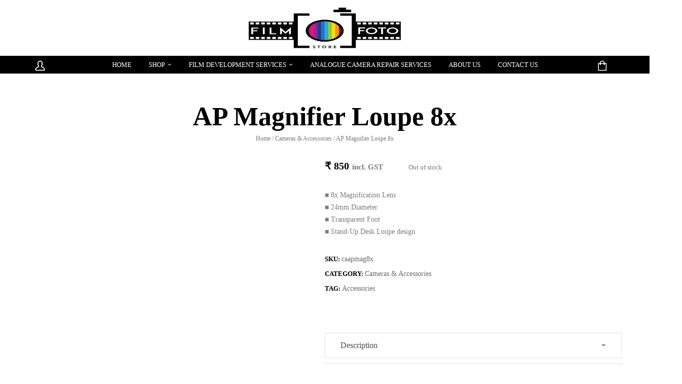

--- FILE ---
content_type: text/html; charset=UTF-8
request_url: https://filmfotostore.com/product/ap-magnifier-loupe-8x/
body_size: 41304
content:
<!DOCTYPE html><html lang="en-US"><head><script data-no-optimize="1">var litespeed_docref=sessionStorage.getItem("litespeed_docref");litespeed_docref&&(Object.defineProperty(document,"referrer",{get:function(){return litespeed_docref}}),sessionStorage.removeItem("litespeed_docref"));</script> <meta http-equiv="Content-Type" content="text/html; charset=UTF-8"><meta name="viewport" content="width=device-width, initial-scale=1, maximum-scale=1"><meta http-equiv="X-UA-Compatible" content="IE=Edge"><link rel="pingback" href="https://filmfotostore.com/xmlrpc.php"> <script type="litespeed/javascript">var custom_blog_css="";if(document.getElementById("custom_blog_styles")){document.getElementById("custom_blog_styles").innerHTML+=custom_blog_css}else if(custom_blog_css!==""){document.head.innerHTML+='<style id="custom_blog_styles" type="text/css">'+custom_blog_css+'</style>'}</script> <script type="litespeed/javascript">if(typeof WebFontConfig==="undefined"){WebFontConfig=new Object()}
WebFontConfig.google={families:['Poppins:100,200,300,400,500,600,700,800,900,100italic,200italic,300italic,400italic,500italic,600italic,700italic,800italic,900italic&subset=latin']};(function(){var wf=document.createElement('script');wf.src='https://ajax.googleapis.com/ajax/libs/webfont/1.5.3/webfont.js';wf.type='text/javascript';wf.async='true';var s=document.getElementsByTagName('script')[0];s.parentNode.insertBefore(wf,s)})()</script> <meta name='robots' content='index, follow, max-image-preview:large, max-snippet:-1, max-video-preview:-1' /> <script data-no-defer="1" data-ezscrex="false" data-cfasync="false" data-pagespeed-no-defer data-cookieconsent="ignore">var ctPublicFunctions = {"_ajax_nonce":"cdaf5aa7bc","_rest_nonce":"a80045b096","_ajax_url":"\/wp-admin\/admin-ajax.php","_rest_url":"https:\/\/filmfotostore.com\/wp-json\/","data__cookies_type":"native","data__ajax_type":"rest","data__bot_detector_enabled":"0","data__frontend_data_log_enabled":1,"cookiePrefix":"","wprocket_detected":false,"host_url":"filmfotostore.com","text__ee_click_to_select":"Click to select the whole data","text__ee_original_email":"The complete one is","text__ee_got_it":"Got it","text__ee_blocked":"Blocked","text__ee_cannot_connect":"Cannot connect","text__ee_cannot_decode":"Can not decode email. Unknown reason","text__ee_email_decoder":"CleanTalk email decoder","text__ee_wait_for_decoding":"The magic is on the way!","text__ee_decoding_process":"Please wait a few seconds while we decode the contact data."}</script> <script data-no-defer="1" data-ezscrex="false" data-cfasync="false" data-pagespeed-no-defer data-cookieconsent="ignore">var ctPublic = {"_ajax_nonce":"cdaf5aa7bc","settings__forms__check_internal":"0","settings__forms__check_external":"0","settings__forms__force_protection":0,"settings__forms__search_test":"1","settings__forms__wc_add_to_cart":"0","settings__data__bot_detector_enabled":"0","settings__sfw__anti_crawler":0,"blog_home":"https:\/\/filmfotostore.com\/","pixel__setting":"0","pixel__enabled":false,"pixel__url":null,"data__email_check_before_post":"1","data__email_check_exist_post":0,"data__cookies_type":"native","data__key_is_ok":true,"data__visible_fields_required":true,"wl_brandname":"Anti-Spam by CleanTalk","wl_brandname_short":"CleanTalk","ct_checkjs_key":"8d5577102156124661403e88a123b7842ae7bd232a52fd10f623075d0c786cb7","emailEncoderPassKey":"0281ca3fa5277e8982c34532b2f341cc","bot_detector_forms_excluded":"W10=","advancedCacheExists":true,"varnishCacheExists":false,"wc_ajax_add_to_cart":true}</script> <title>AP Magnifier Loupe 8x - Film Foto Store</title><link rel="canonical" href="https://filmfotostore.com/product/ap-magnifier-loupe-8x/" /><meta property="og:locale" content="en_US" /><meta property="og:type" content="article" /><meta property="og:title" content="AP Magnifier Loupe 8x - Film Foto Store" /><meta property="og:description" content="■ 8x Magnification Lens ■ 24mm Diameter ■ Transparent Foot ■ Stand-Up Desk Loupe design" /><meta property="og:url" content="https://filmfotostore.com/product/ap-magnifier-loupe-8x/" /><meta property="og:site_name" content="Film Foto Store" /><meta property="article:publisher" content="https://www.facebook.com/thefilmfotostore/" /><meta property="article:modified_time" content="2018-07-22T16:53:35+00:00" /><meta property="og:image" content="https://filmfotostore.com/wp-content/uploads/2018/03/AP-magnifier-A.jpg" /><meta property="og:image:width" content="1000" /><meta property="og:image:height" content="1000" /><meta property="og:image:type" content="image/jpeg" /><meta name="twitter:card" content="summary_large_image" /> <script type="application/ld+json" class="yoast-schema-graph">{"@context":"https://schema.org","@graph":[{"@type":"WebPage","@id":"https://filmfotostore.com/product/ap-magnifier-loupe-8x/","url":"https://filmfotostore.com/product/ap-magnifier-loupe-8x/","name":"AP Magnifier Loupe 8x - Film Foto Store","isPartOf":{"@id":"https://filmfotostore.com/#website"},"primaryImageOfPage":{"@id":"https://filmfotostore.com/product/ap-magnifier-loupe-8x/#primaryimage"},"image":{"@id":"https://filmfotostore.com/product/ap-magnifier-loupe-8x/#primaryimage"},"thumbnailUrl":"https://filmfotostore.com/wp-content/uploads/2018/03/AP-magnifier-A.jpg","datePublished":"2018-03-13T11:16:34+00:00","dateModified":"2018-07-22T16:53:35+00:00","breadcrumb":{"@id":"https://filmfotostore.com/product/ap-magnifier-loupe-8x/#breadcrumb"},"inLanguage":"en-US","potentialAction":[{"@type":"ReadAction","target":["https://filmfotostore.com/product/ap-magnifier-loupe-8x/"]}]},{"@type":"ImageObject","inLanguage":"en-US","@id":"https://filmfotostore.com/product/ap-magnifier-loupe-8x/#primaryimage","url":"https://filmfotostore.com/wp-content/uploads/2018/03/AP-magnifier-A.jpg","contentUrl":"https://filmfotostore.com/wp-content/uploads/2018/03/AP-magnifier-A.jpg","width":1000,"height":1000},{"@type":"BreadcrumbList","@id":"https://filmfotostore.com/product/ap-magnifier-loupe-8x/#breadcrumb","itemListElement":[{"@type":"ListItem","position":1,"name":"Home","item":"https://filmfotostore.com/"},{"@type":"ListItem","position":2,"name":"Shop","item":"https://filmfotostore.com/shop/"},{"@type":"ListItem","position":3,"name":"AP Magnifier Loupe 8x"}]},{"@type":"WebSite","@id":"https://filmfotostore.com/#website","url":"https://filmfotostore.com/","name":"Film Foto Store","description":"Professional Film Development, Scanning &amp; Prints","publisher":{"@id":"https://filmfotostore.com/#organization"},"alternateName":"Film Foto","potentialAction":[{"@type":"SearchAction","target":{"@type":"EntryPoint","urlTemplate":"https://filmfotostore.com/?s={search_term_string}"},"query-input":{"@type":"PropertyValueSpecification","valueRequired":true,"valueName":"search_term_string"}}],"inLanguage":"en-US"},{"@type":"Organization","@id":"https://filmfotostore.com/#organization","name":"Film Foto Store","alternateName":"Film Foto","url":"https://filmfotostore.com/","logo":{"@type":"ImageObject","inLanguage":"en-US","@id":"https://filmfotostore.com/#/schema/logo/image/","url":"https://filmfotostore.com/wp-content/uploads/2017/10/FFS_Logo.png","contentUrl":"https://filmfotostore.com/wp-content/uploads/2017/10/FFS_Logo.png","width":300,"height":139,"caption":"Film Foto Store"},"image":{"@id":"https://filmfotostore.com/#/schema/logo/image/"},"sameAs":["https://www.facebook.com/thefilmfotostore/","https://www.instagram.com/thefilmfotostore/"]}]}</script> <link rel="alternate" type="application/rss+xml" title="Film Foto Store &raquo; Feed" href="https://filmfotostore.com/feed/" /><link rel="alternate" type="application/rss+xml" title="Film Foto Store &raquo; Comments Feed" href="https://filmfotostore.com/comments/feed/" /><link rel="alternate" type="application/rss+xml" title="Film Foto Store &raquo; AP Magnifier Loupe 8x Comments Feed" href="https://filmfotostore.com/product/ap-magnifier-loupe-8x/feed/" /><link rel="alternate" title="oEmbed (JSON)" type="application/json+oembed" href="https://filmfotostore.com/wp-json/oembed/1.0/embed?url=https%3A%2F%2Ffilmfotostore.com%2Fproduct%2Fap-magnifier-loupe-8x%2F" /><link rel="alternate" title="oEmbed (XML)" type="text/xml+oembed" href="https://filmfotostore.com/wp-json/oembed/1.0/embed?url=https%3A%2F%2Ffilmfotostore.com%2Fproduct%2Fap-magnifier-loupe-8x%2F&#038;format=xml" /><style id='wp-img-auto-sizes-contain-inline-css' type='text/css'>img:is([sizes=auto i],[sizes^="auto," i]){contain-intrinsic-size:3000px 1500px}
/*# sourceURL=wp-img-auto-sizes-contain-inline-css */</style><link data-optimized="2" rel="stylesheet" href="https://filmfotostore.com/wp-content/litespeed/css/0768ab6c855d1510429d2d16891266dc.css?ver=f4ed5" /><style id='global-styles-inline-css' type='text/css'>:root{--wp--preset--aspect-ratio--square: 1;--wp--preset--aspect-ratio--4-3: 4/3;--wp--preset--aspect-ratio--3-4: 3/4;--wp--preset--aspect-ratio--3-2: 3/2;--wp--preset--aspect-ratio--2-3: 2/3;--wp--preset--aspect-ratio--16-9: 16/9;--wp--preset--aspect-ratio--9-16: 9/16;--wp--preset--color--black: #000000;--wp--preset--color--cyan-bluish-gray: #abb8c3;--wp--preset--color--white: #ffffff;--wp--preset--color--pale-pink: #f78da7;--wp--preset--color--vivid-red: #cf2e2e;--wp--preset--color--luminous-vivid-orange: #ff6900;--wp--preset--color--luminous-vivid-amber: #fcb900;--wp--preset--color--light-green-cyan: #7bdcb5;--wp--preset--color--vivid-green-cyan: #00d084;--wp--preset--color--pale-cyan-blue: #8ed1fc;--wp--preset--color--vivid-cyan-blue: #0693e3;--wp--preset--color--vivid-purple: #9b51e0;--wp--preset--gradient--vivid-cyan-blue-to-vivid-purple: linear-gradient(135deg,rgb(6,147,227) 0%,rgb(155,81,224) 100%);--wp--preset--gradient--light-green-cyan-to-vivid-green-cyan: linear-gradient(135deg,rgb(122,220,180) 0%,rgb(0,208,130) 100%);--wp--preset--gradient--luminous-vivid-amber-to-luminous-vivid-orange: linear-gradient(135deg,rgb(252,185,0) 0%,rgb(255,105,0) 100%);--wp--preset--gradient--luminous-vivid-orange-to-vivid-red: linear-gradient(135deg,rgb(255,105,0) 0%,rgb(207,46,46) 100%);--wp--preset--gradient--very-light-gray-to-cyan-bluish-gray: linear-gradient(135deg,rgb(238,238,238) 0%,rgb(169,184,195) 100%);--wp--preset--gradient--cool-to-warm-spectrum: linear-gradient(135deg,rgb(74,234,220) 0%,rgb(151,120,209) 20%,rgb(207,42,186) 40%,rgb(238,44,130) 60%,rgb(251,105,98) 80%,rgb(254,248,76) 100%);--wp--preset--gradient--blush-light-purple: linear-gradient(135deg,rgb(255,206,236) 0%,rgb(152,150,240) 100%);--wp--preset--gradient--blush-bordeaux: linear-gradient(135deg,rgb(254,205,165) 0%,rgb(254,45,45) 50%,rgb(107,0,62) 100%);--wp--preset--gradient--luminous-dusk: linear-gradient(135deg,rgb(255,203,112) 0%,rgb(199,81,192) 50%,rgb(65,88,208) 100%);--wp--preset--gradient--pale-ocean: linear-gradient(135deg,rgb(255,245,203) 0%,rgb(182,227,212) 50%,rgb(51,167,181) 100%);--wp--preset--gradient--electric-grass: linear-gradient(135deg,rgb(202,248,128) 0%,rgb(113,206,126) 100%);--wp--preset--gradient--midnight: linear-gradient(135deg,rgb(2,3,129) 0%,rgb(40,116,252) 100%);--wp--preset--font-size--small: 13px;--wp--preset--font-size--medium: 20px;--wp--preset--font-size--large: 36px;--wp--preset--font-size--x-large: 42px;--wp--preset--spacing--20: 0.44rem;--wp--preset--spacing--30: 0.67rem;--wp--preset--spacing--40: 1rem;--wp--preset--spacing--50: 1.5rem;--wp--preset--spacing--60: 2.25rem;--wp--preset--spacing--70: 3.38rem;--wp--preset--spacing--80: 5.06rem;--wp--preset--shadow--natural: 6px 6px 9px rgba(0, 0, 0, 0.2);--wp--preset--shadow--deep: 12px 12px 50px rgba(0, 0, 0, 0.4);--wp--preset--shadow--sharp: 6px 6px 0px rgba(0, 0, 0, 0.2);--wp--preset--shadow--outlined: 6px 6px 0px -3px rgb(255, 255, 255), 6px 6px rgb(0, 0, 0);--wp--preset--shadow--crisp: 6px 6px 0px rgb(0, 0, 0);}:where(.is-layout-flex){gap: 0.5em;}:where(.is-layout-grid){gap: 0.5em;}body .is-layout-flex{display: flex;}.is-layout-flex{flex-wrap: wrap;align-items: center;}.is-layout-flex > :is(*, div){margin: 0;}body .is-layout-grid{display: grid;}.is-layout-grid > :is(*, div){margin: 0;}:where(.wp-block-columns.is-layout-flex){gap: 2em;}:where(.wp-block-columns.is-layout-grid){gap: 2em;}:where(.wp-block-post-template.is-layout-flex){gap: 1.25em;}:where(.wp-block-post-template.is-layout-grid){gap: 1.25em;}.has-black-color{color: var(--wp--preset--color--black) !important;}.has-cyan-bluish-gray-color{color: var(--wp--preset--color--cyan-bluish-gray) !important;}.has-white-color{color: var(--wp--preset--color--white) !important;}.has-pale-pink-color{color: var(--wp--preset--color--pale-pink) !important;}.has-vivid-red-color{color: var(--wp--preset--color--vivid-red) !important;}.has-luminous-vivid-orange-color{color: var(--wp--preset--color--luminous-vivid-orange) !important;}.has-luminous-vivid-amber-color{color: var(--wp--preset--color--luminous-vivid-amber) !important;}.has-light-green-cyan-color{color: var(--wp--preset--color--light-green-cyan) !important;}.has-vivid-green-cyan-color{color: var(--wp--preset--color--vivid-green-cyan) !important;}.has-pale-cyan-blue-color{color: var(--wp--preset--color--pale-cyan-blue) !important;}.has-vivid-cyan-blue-color{color: var(--wp--preset--color--vivid-cyan-blue) !important;}.has-vivid-purple-color{color: var(--wp--preset--color--vivid-purple) !important;}.has-black-background-color{background-color: var(--wp--preset--color--black) !important;}.has-cyan-bluish-gray-background-color{background-color: var(--wp--preset--color--cyan-bluish-gray) !important;}.has-white-background-color{background-color: var(--wp--preset--color--white) !important;}.has-pale-pink-background-color{background-color: var(--wp--preset--color--pale-pink) !important;}.has-vivid-red-background-color{background-color: var(--wp--preset--color--vivid-red) !important;}.has-luminous-vivid-orange-background-color{background-color: var(--wp--preset--color--luminous-vivid-orange) !important;}.has-luminous-vivid-amber-background-color{background-color: var(--wp--preset--color--luminous-vivid-amber) !important;}.has-light-green-cyan-background-color{background-color: var(--wp--preset--color--light-green-cyan) !important;}.has-vivid-green-cyan-background-color{background-color: var(--wp--preset--color--vivid-green-cyan) !important;}.has-pale-cyan-blue-background-color{background-color: var(--wp--preset--color--pale-cyan-blue) !important;}.has-vivid-cyan-blue-background-color{background-color: var(--wp--preset--color--vivid-cyan-blue) !important;}.has-vivid-purple-background-color{background-color: var(--wp--preset--color--vivid-purple) !important;}.has-black-border-color{border-color: var(--wp--preset--color--black) !important;}.has-cyan-bluish-gray-border-color{border-color: var(--wp--preset--color--cyan-bluish-gray) !important;}.has-white-border-color{border-color: var(--wp--preset--color--white) !important;}.has-pale-pink-border-color{border-color: var(--wp--preset--color--pale-pink) !important;}.has-vivid-red-border-color{border-color: var(--wp--preset--color--vivid-red) !important;}.has-luminous-vivid-orange-border-color{border-color: var(--wp--preset--color--luminous-vivid-orange) !important;}.has-luminous-vivid-amber-border-color{border-color: var(--wp--preset--color--luminous-vivid-amber) !important;}.has-light-green-cyan-border-color{border-color: var(--wp--preset--color--light-green-cyan) !important;}.has-vivid-green-cyan-border-color{border-color: var(--wp--preset--color--vivid-green-cyan) !important;}.has-pale-cyan-blue-border-color{border-color: var(--wp--preset--color--pale-cyan-blue) !important;}.has-vivid-cyan-blue-border-color{border-color: var(--wp--preset--color--vivid-cyan-blue) !important;}.has-vivid-purple-border-color{border-color: var(--wp--preset--color--vivid-purple) !important;}.has-vivid-cyan-blue-to-vivid-purple-gradient-background{background: var(--wp--preset--gradient--vivid-cyan-blue-to-vivid-purple) !important;}.has-light-green-cyan-to-vivid-green-cyan-gradient-background{background: var(--wp--preset--gradient--light-green-cyan-to-vivid-green-cyan) !important;}.has-luminous-vivid-amber-to-luminous-vivid-orange-gradient-background{background: var(--wp--preset--gradient--luminous-vivid-amber-to-luminous-vivid-orange) !important;}.has-luminous-vivid-orange-to-vivid-red-gradient-background{background: var(--wp--preset--gradient--luminous-vivid-orange-to-vivid-red) !important;}.has-very-light-gray-to-cyan-bluish-gray-gradient-background{background: var(--wp--preset--gradient--very-light-gray-to-cyan-bluish-gray) !important;}.has-cool-to-warm-spectrum-gradient-background{background: var(--wp--preset--gradient--cool-to-warm-spectrum) !important;}.has-blush-light-purple-gradient-background{background: var(--wp--preset--gradient--blush-light-purple) !important;}.has-blush-bordeaux-gradient-background{background: var(--wp--preset--gradient--blush-bordeaux) !important;}.has-luminous-dusk-gradient-background{background: var(--wp--preset--gradient--luminous-dusk) !important;}.has-pale-ocean-gradient-background{background: var(--wp--preset--gradient--pale-ocean) !important;}.has-electric-grass-gradient-background{background: var(--wp--preset--gradient--electric-grass) !important;}.has-midnight-gradient-background{background: var(--wp--preset--gradient--midnight) !important;}.has-small-font-size{font-size: var(--wp--preset--font-size--small) !important;}.has-medium-font-size{font-size: var(--wp--preset--font-size--medium) !important;}.has-large-font-size{font-size: var(--wp--preset--font-size--large) !important;}.has-x-large-font-size{font-size: var(--wp--preset--font-size--x-large) !important;}
/*# sourceURL=global-styles-inline-css */</style><style id='classic-theme-styles-inline-css' type='text/css'>/*! This file is auto-generated */
.wp-block-button__link{color:#fff;background-color:#32373c;border-radius:9999px;box-shadow:none;text-decoration:none;padding:calc(.667em + 2px) calc(1.333em + 2px);font-size:1.125em}.wp-block-file__button{background:#32373c;color:#fff;text-decoration:none}
/*# sourceURL=/wp-includes/css/classic-themes.min.css */</style><style id='dashicons-inline-css' type='text/css'>[data-font="Dashicons"]:before {font-family: 'Dashicons' !important;content: attr(data-icon) !important;speak: none !important;font-weight: normal !important;font-variant: normal !important;text-transform: none !important;line-height: 1 !important;font-style: normal !important;-webkit-font-smoothing: antialiased !important;-moz-osx-font-smoothing: grayscale !important;}
/*# sourceURL=dashicons-inline-css */</style><style id='admin-bar-inline-css' type='text/css'>/* Hide CanvasJS credits for P404 charts specifically */
    #p404RedirectChart .canvasjs-chart-credit {
        display: none !important;
    }
    
    #p404RedirectChart canvas {
        border-radius: 6px;
    }

    .p404-redirect-adminbar-weekly-title {
        font-weight: bold;
        font-size: 14px;
        color: #fff;
        margin-bottom: 6px;
    }

    #wpadminbar #wp-admin-bar-p404_free_top_button .ab-icon:before {
        content: "\f103";
        color: #dc3545;
        top: 3px;
    }
    
    #wp-admin-bar-p404_free_top_button .ab-item {
        min-width: 80px !important;
        padding: 0px !important;
    }
    
    /* Ensure proper positioning and z-index for P404 dropdown */
    .p404-redirect-adminbar-dropdown-wrap { 
        min-width: 0; 
        padding: 0;
        position: static !important;
    }
    
    #wpadminbar #wp-admin-bar-p404_free_top_button_dropdown {
        position: static !important;
    }
    
    #wpadminbar #wp-admin-bar-p404_free_top_button_dropdown .ab-item {
        padding: 0 !important;
        margin: 0 !important;
    }
    
    .p404-redirect-dropdown-container {
        min-width: 340px;
        padding: 18px 18px 12px 18px;
        background: #23282d !important;
        color: #fff;
        border-radius: 12px;
        box-shadow: 0 8px 32px rgba(0,0,0,0.25);
        margin-top: 10px;
        position: relative !important;
        z-index: 999999 !important;
        display: block !important;
        border: 1px solid #444;
    }
    
    /* Ensure P404 dropdown appears on hover */
    #wpadminbar #wp-admin-bar-p404_free_top_button .p404-redirect-dropdown-container { 
        display: none !important;
    }
    
    #wpadminbar #wp-admin-bar-p404_free_top_button:hover .p404-redirect-dropdown-container { 
        display: block !important;
    }
    
    #wpadminbar #wp-admin-bar-p404_free_top_button:hover #wp-admin-bar-p404_free_top_button_dropdown .p404-redirect-dropdown-container {
        display: block !important;
    }
    
    .p404-redirect-card {
        background: #2c3338;
        border-radius: 8px;
        padding: 18px 18px 12px 18px;
        box-shadow: 0 2px 8px rgba(0,0,0,0.07);
        display: flex;
        flex-direction: column;
        align-items: flex-start;
        border: 1px solid #444;
    }
    
    .p404-redirect-btn {
        display: inline-block;
        background: #dc3545;
        color: #fff !important;
        font-weight: bold;
        padding: 5px 22px;
        border-radius: 8px;
        text-decoration: none;
        font-size: 17px;
        transition: background 0.2s, box-shadow 0.2s;
        margin-top: 8px;
        box-shadow: 0 2px 8px rgba(220,53,69,0.15);
        text-align: center;
        line-height: 1.6;
    }
    
    .p404-redirect-btn:hover {
        background: #c82333;
        color: #fff !important;
        box-shadow: 0 4px 16px rgba(220,53,69,0.25);
    }
    
    /* Prevent conflicts with other admin bar dropdowns */
    #wpadminbar .ab-top-menu > li:hover > .ab-item,
    #wpadminbar .ab-top-menu > li.hover > .ab-item {
        z-index: auto;
    }
    
    #wpadminbar #wp-admin-bar-p404_free_top_button:hover > .ab-item {
        z-index: 999998 !important;
    }
    
/*# sourceURL=admin-bar-inline-css */</style><style id='woocommerce-inline-inline-css' type='text/css'>.woocommerce form .form-row .required { visibility: visible; }
/*# sourceURL=woocommerce-inline-inline-css */</style><style id='yith-wcan-shortcodes-inline-css' type='text/css'>:root{
	--yith-wcan-filters_colors_titles: #434343;
	--yith-wcan-filters_colors_background: #FFFFFF;
	--yith-wcan-filters_colors_accent: #A7144C;
	--yith-wcan-filters_colors_accent_r: 167;
	--yith-wcan-filters_colors_accent_g: 20;
	--yith-wcan-filters_colors_accent_b: 76;
	--yith-wcan-color_swatches_border_radius: 100%;
	--yith-wcan-color_swatches_size: 30px;
	--yith-wcan-labels_style_background: #FFFFFF;
	--yith-wcan-labels_style_background_hover: #A7144C;
	--yith-wcan-labels_style_background_active: #A7144C;
	--yith-wcan-labels_style_text: #434343;
	--yith-wcan-labels_style_text_hover: #FFFFFF;
	--yith-wcan-labels_style_text_active: #FFFFFF;
	--yith-wcan-anchors_style_text: #434343;
	--yith-wcan-anchors_style_text_hover: #A7144C;
	--yith-wcan-anchors_style_text_active: #A7144C;
}
/*# sourceURL=yith-wcan-shortcodes-inline-css */</style><style id='yith-quick-view-inline-css' type='text/css'>#yith-quick-view-modal .yith-quick-view-overlay{background:rgba( 0, 0, 0, 0.8)}
				#yith-quick-view-modal .yith-wcqv-main{background:#ffffff;}
				#yith-quick-view-close{color:#cdcdcd;}
				#yith-quick-view-close:hover{color:#ff0000;}
/*# sourceURL=yith-quick-view-inline-css */</style><style id='gt3_composer-inline-css' type='text/css'>/* Custom CSS */*{}body,body.wpb-js-composer .vc_row .vc_tta.vc_general .vc_tta-panel-title>a span,body.wpb-js-composer .vc_row .vc_toggle_title>h4,.main_footer .widget-title,.widget-title,.team_title__text,.team_title__text > a,.woocommerce ul.products li.product h3,.woocommerce form .qty,.woocommerce form .variations select,body .widget .yit-wcan-select-open,body .widget-hotspot {font-family:Poppins;}body {background:#ffffff;font-size:14px;line-height:24px;font-weight:500;color: #7c7c7c;}/* Custom Fonts */.module_team .team_info,.module_testimonial .testimonials-text,h1, h1 span, h1 a,h2, h2 span, h2 a,h3, h3 span, h3 a,h4, h4 span, h4 a,h5, h5 span, h5 a,h6, h6 span, h6 a,.widget.widget_archive > ul > li, .widget.widget_categories > ul > li, .widget.widget_pages > ul > li, .widget.widget_meta > ul > li, .widget.widget_recent_comments > ul > li, .widget.widget_recent_entries > ul > li, .widget.widget_nav_menu > .menu-main-menu-container > ul > li,.calendar_wrap tbody,body.wpb-js-composer .vc_tta.vc_general .vc_tta-tab,.price_item-cost,.widget.widget_posts .recent_posts .post_title a{color: #000000;}.dropcap,.gt3_icon_box__icon--number,.module_testimonial .testimonials-text,h1, h1 span, h1 a,h2, h2 span, h2 a,h3, h3 span, h3 a,h4, h4 span, h4 a,h5, h5 span, h5 a,h6, h6 span, h6 a,.strip_template .strip-item a span,.column1 .item_title a,.index_number,.price_item_btn a,.shortcode_tab_item_title,.gt3_twitter .twitt_title{font-family: Poppins;font-weight: 600}h1, h1 a, h1 span {font-size:36px;line-height:43px;}h2, h2 a, h2 span {font-size:30px;line-height:40px;}h3, h3 a, h3 span,#customer_login h2,.gt3_header_builder__login-modal_container h2,.sidepanel .title{font-size:24px;line-height:36px;}h4, h4 a, h4 span{font-size:18px;line-height:30px;}h5, h5 a, h5 span {font-family:Poppins;font-weight:500;font-size:14px;line-height:24px;}h6, h6 a, h6 span {font-family:Poppins;font-weight:500;font-size:12px;line-height:18px;}.diagram_item .chart,.item_title a ,.contentarea ul,#customer_login form .form-row label,.gt3_header_builder__login-modal_container form .form-row label,body .vc_pie_chart .vc_pie_chart_value{color:#000000;}body.wpb-js-composer .vc_row .vc_progress_bar:not(.vc_progress-bar-color-custom) .vc_single_bar .vc_label:not([style*="color"]) .vc_label_units{color: #000000 !important;}/* Theme color */blockquote:before,a,#back_to_top:hover,.top_footer a:hover,.widget.widget_archive ul li:hover:before,.widget.widget_categories ul li:hover:before,.widget.widget_pages ul li:hover:before,.widget.widget_meta ul li:hover:before,.widget.widget_recent_comments ul li:hover:before,.widget.widget_recent_entries ul li:hover:before,.widget.widget_nav_menu ul li:hover:before,.widget.widget_archive ul li:hover > a,.widget.widget_categories ul li:hover > a,.widget.widget_pages ul li:hover > a,.widget.widget_meta ul li:hover > a,.widget.widget_recent_comments ul li:hover > a,.widget.widget_recent_entries ul li:hover > a,.widget.widget_nav_menu ul li:hover > a,.top_footer .widget.widget_archive ul li > a:hover,.top_footer .widget.widget_categories ul li > a:hover,.top_footer .widget.widget_pages ul li > a:hover,.top_footer .widget.widget_meta ul li > a:hover,.top_footer .widget.widget_recent_comments ul li > a:hover,.top_footer .widget.widget_recent_entries ul li > a:hover,.top_footer .widget.widget_nav_menu ul li > a:hover,body.wpb-js-composer .vc_tta.vc_general.vc_tta-tabs .vc_tta-tab.vc_active>a,.calendar_wrap thead,.gt3_practice_list__image-holder i,.load_more_works:hover,.copyright a:hover,.module_testimonial.type2 .testimonials-text:before,input[type="submit"]:hover,button:hover,.price_item .items_text ul li:before,.price_item.most_popular .item_cost_wrapper h3,.gt3_practice_list__title a:hover,.mc_form_inside #mc_signup_submit:hover,.pre_footer input[type="submit"]:hover,.team-icons .member-icon:hover,.gt3_top_sidebar_products .widget_price_filter .price_slider_amount .price_label,ul.berocket_aapf_widget li > span{color: #000000;}.price_item .item_cost_wrapper .bg-color,.main_menu_container .menu_item_line,.gt3_practice_list__link:before,.load_more_works,.content-container .vc_progress_bar .vc_single_bar .vc_bar,input[type="submit"],button,.mc_form_inside #mc_signup_submit,.pre_footer input[type="submit"]{background-color: #000000;}.calendar_wrap caption,.widget .calendar_wrap table td#today:before{background: #000000;}.woocommerce .wishlist_table td.product-add-to-cart a,.gt3_module_button a{border-color: #000000;background: #000000;}.woocommerce .wishlist_table td.product-add-to-cart a:hover,.woocommerce .widget_shopping_cart .buttons a:hover, .woocommerce.widget_shopping_cart .buttons a:hover,.gt3_header_builder_cart_component .button:hover,.widget_search .search_form:before,.gt3_submit_wrapper:hover > i {color:#000000;}.nivo-directionNav .nivo-prevNav:hover:after,.nivo-directionNav .nivo-nextNav:hover:after,.load_more_works,input[type="submit"],button {border-color: #000000;}.isotope-filter a:hover,.isotope-filter a.active,.gt3_practice_list__filter a:hover, .gt3_practice_list__filter a.active {border-bottom-color: #000000;}.gt3_module_button a:hover,.gt3_module_button a:hover .gt3_btn_icon.fa {color: #000000;}.widget_nav_menu .menu .menu-item:before,.gt3_icon_box__link a:before,.stripe_item-divider,.module_team .view_all_link:before {background-color: #000000;}.single-member-page .member-icon:hover,.widget_nav_menu .menu .menu-item:hover>a,.single-member-page .team-link:hover,.module_team .view_all_link {color: #000000;}.module_team .view_all_link:after {border-color: #000000;}/* menu fonts */.main-menu>ul,.main-menu>div>ul {font-family:Poppins;font-weight:500;line-height:19px;font-size:13px;}/* sub menu styles */.main-menu ul li ul.sub-menu,.gt3_currency_switcher ul,.gt3_header_builder .header_search__inner .search_form,.mobile_menu_container,.gt3_header_builder_cart_component__cart-container{background-color: rgba(255,255,255,1) ;color: #000000 ;}.gt3_header_builder .header_search__inner .search_text::-webkit-input-placeholder{color: #000000 !important;}.gt3_header_builder .header_search__inner .search_text:-moz-placeholder {color: #000000 !important;}.gt3_header_builder .header_search__inner .search_text::-moz-placeholder {color: #000000 !important;}.gt3_header_builder .header_search__inner .search_text:-ms-input-placeholder {color: #000000 !important;}.gt3_header_builder .header_search .header_search__inner:before,.main-menu > ul > li > ul:before,.gt3_megamenu_triangle:before,.woocommerce-currency-switcher-form ul.dd-options:before,.gt3_currency_switcher ul:before,.gt3_header_builder_cart_component__cart:before{border-bottom-color: rgba(255,255,255,1) ;}.gt3_header_builder .header_search .header_search__inner:before,.main-menu > ul > li > ul:before,.gt3_megamenu_triangle:before,.woocommerce-currency-switcher-form ul.dd-options:before,.gt3_currency_switcher ul:before,.gt3_header_builder_cart_component__cart:before{-webkit-box-shadow: 0px 1px 0px 0px rgba(255,255,255,1);-moz-box-shadow: 0px 1px 0px 0px rgba(255,255,255,1);box-shadow: 0px 1px 0px 0px rgba(255,255,255,1);}/* blog */.gt3_breadcrumb,.team-icons .member-icon,body.wpb-js-composer .vc_tta.vc_general.vc_tta-tabs .vc_tta-tab>a,.prev_next_links a b,ul.pagerblock li span,.gt3_module_featured_posts .listing_meta,.gt3_module_featured_posts .listing_meta a,.recent_posts .listing_meta a:hover,.berocket_aapf_widget select{color: #7c7c7c;}.blogpost_title a:hover,.gt3_module_featured_posts .listing_meta a:hover,.recent_posts .listing_meta a,.widget.widget_posts .recent_posts li > .recent_posts_content .post_title a:hover {color: #000000;}.blogpost_title i {color: #000000;}.learn_more:hover,.woocommerce .widget_shopping_cart .total, .woocommerce.widget_shopping_cart .total,.module_team .view_all_link:hover {color: #000000;}.module_team .view_all_link:hover:before {background-color: #000000;}.module_team .view_all_link:hover:after {border-color: #000000;}.learn_more span,.gt3_module_title .carousel_arrows a:hover span,.stripe_item:after,.packery-item .packery_overlay,.prev_next_links a span i {background: #000000;}.learn_more span:before,.gt3_module_title .carousel_arrows a:hover span:before,.prev_next_links a span i:before {border-color: #000000;}.learn_more:hover span,.gt3_module_title .carousel_arrows a span {background: #000000;}.learn_more:hover span:before,.gt3_module_title .carousel_arrows a span:before {border-color: #000000;}.likes_block,.isotope-filter a:hover,.isotope-filter a.active{color: #000000;}.post_media_info,.gt3_practice_list__filter,.isotope-filter {color: #000000;}.post_media_info:before{background: #000000;}.gt3_module_title .external_link .learn_more {line-height:24px;}.blog_type1 .blog_post_preview:before {background: #000000;}.post_share > a:before,.share_wrap a span {font-size:14px;}ol.commentlist:after {background:#ffffff;}.blog_post_media__link_text a:hover,h3#reply-title a,.comment_author_says a:hover,.dropcap,.gt3_custom_text a,.gt3_custom_button i {color: #000000;}.single .post_tags > span,h3#reply-title a:hover,.comment_author_says,.comment_author_says a {color: #000000;}.blog_post_media--link .blog_post_media__link_text a,.post_share > a:before,.post_share:hover > a:before,.post_share:hover > a,.likes_block .icon,.likes_block:not(.already_liked):hover,.listing_meta,.comment-reply-link,.comment-reply-link:hover,#customer_login .woocommerce-LostPassword a,.gt3_header_builder__login-modal_container .woocommerce-LostPassword a,.main_wrapper ol > li:before,.main-menu>ul>li>a:after,.main-menu ul li ul li.menu-item-has-children:after, .main-menu > ul > li.menu-item-has-children > a:after,body.wpb-js-composer .vc_row .vc_tta.vc_tta-accordion.vc_tta-style-classic .vc_tta-controls-icon,.main_wrapper ul li:before,.main_footer ul li:before,.gt3_twitter a{color: #7c7c7c;}.blog_post_media--quote,blockquote,.blog_post_media--link,body.wpb-js-composer .vc_row .vc_toggle_classic .vc_toggle_icon,body.wpb-js-composer .vc_row .vc_tta.vc_tta-style-accordion_alternative .vc_tta-controls-icon.vc_tta-controls-icon-plus::before,body.wpb-js-composer .vc_row .vc_tta.vc_tta-style-accordion_alternative .vc_tta-controls-icon.vc_tta-controls-icon-plus::after,body.wpb-js-composer .vc_row .vc_tta.vc_tta-accordion.vc_tta-style-accordion_solid .vc_tta-controls-icon:before,body.wpb-js-composer .vc_row .vc_tta.vc_tta-accordion.vc_tta-style-accordion_solid .vc_tta-controls-icon:after,body.wpb-js-composer .vc_row .vc_tta.vc_tta-accordion.vc_tta-style-accordion_bordered .vc_tta-controls-icon:before,body.wpb-js-composer .vc_row .vc_tta.vc_tta-accordion.vc_tta-style-accordion_bordered .vc_tta-controls-icon:after,body.wpb-js-composer .vc_row .vc_toggle_accordion_alternative .vc_toggle_icon:before,body.wpb-js-composer .vc_row .vc_toggle_accordion_alternative .vc_toggle_icon:after,body.wpb-js-composer .vc_row .vc_toggle_accordion_solid .vc_toggle_icon:before,body.wpb-js-composer .vc_row .vc_toggle_accordion_solid .vc_toggle_icon:after,body.wpb-js-composer .vc_row .vc_toggle_accordion_bordered .vc_toggle_icon:before,body.wpb-js-composer .vc_row .vc_toggle_accordion_bordered .vc_toggle_icon:after,body.wpb-js-composer .vc_row .vc_tta.vc_tta-accordion.vc_tta-style-accordion_bordered .vc_tta-controls-icon:before,body.wpb-js-composer .vc_row .vc_tta.vc_tta-accordion.vc_tta-style-accordion_bordered .vc_tta-controls-icon:after{border-color: #7c7c7c;}.module_testimonial .slick-dots li button,body.wpb-js-composer .vc_tta.vc_tta-tabs .vc_tta-panel.vc_active .vc_tta-panel-heading .vc_tta-panel-title>a,body.wpb-js-composer .vc_tta.vc_general.vc_tta-tabs .vc_tta-tab.vc_active:before,body.wpb-js-composer .vc_row .vc_toggle_accordion_bordered.vc_toggle_active .vc_toggle_title:before,body.wpb-js-composer .vc_row .vc_toggle_accordion_solid.vc_toggle_active .vc_toggle_title,body.wpb-js-composer .vc_row .vc_tta.vc_tta-style-accordion_solid .vc_active .vc_tta-panel-title>a,body.wpb-js-composer .vc_row .vc_tta.vc_tta-style-accordion_bordered .vc_tta-panel.vc_active .vc_tta-panel-title>a:before,ul.pagerblock li a.current,ul.pagerblock li span,.listing_meta span:after,.tagcloud a:hover,.woo_mini-count > span:not(:empty),.icon-box_number{background-color: #7c7c7c;}::-moz-selection{background: #000000;}::selection{background: #000000;}.gt3_practice_list__overlay:before{background-color: #000000;}input::-webkit-input-placeholder,textarea::-webkit-input-placeholder {color: #000000;}input:-moz-placeholder,textarea:-moz-placeholder { /* Firefox 18- */color: #000000;}input::-moz-placeholder,textarea::-moz-placeholder {/* Firefox 19+ */color: #000000;}input:-ms-input-placeholder,textarea:-ms-input-placeholder {color: #000000;}.top_footer .widget-title,.top_footer .widget.widget_posts .recent_posts li > .recent_posts_content .post_title a,.top_footer .widget.widget_archive ul li > a,.top_footer .widget.widget_categories ul li > a,.top_footer .widget.widget_pages ul li > a,.top_footer .widget.widget_meta ul li > a,.top_footer .widget.widget_recent_comments ul li > a,.top_footer .widget.widget_recent_entries ul li > a,.top_footer strong{color: #000000 ;}.top_footer{color: #7c7c7c;}.main_footer .copyright{color: #7c7c7c;}.toggle-inner, .toggle-inner:before, .toggle-inner:after{background-color:;}ul.pagerblock li a:hover,.woocommerce nav.woocommerce-pagination ul li a:focus, .woocommerce nav.woocommerce-pagination ul li a:hover,.woocommerce-Tabs-panel h2,.woocommerce-Tabs-panel h2 span,.woocommerce ul.product_list_widget li .gt3-widget-product-wrapper .product-title,.woocommerce-cart .cart_totals h2,.woocommerce-checkout h3,.woocommerce-checkout h3 span,.gt3-shop-product .gt3-product-title {font-family:Poppins;}.image_size_popup .size_guide_title,.image_size_popup .size_guide_block .wrapper_size_guide a,.easyzoom-flyout,.products.hover_bottom li.product:hover .gt3-product-info{background:#ffffff;}.gt3-category-item__title,.image_size_popup .size_guide_title {font-family: Poppins;}.woocommerce ul.products li.product .price,.yith-wcwl-add-button .add_to_wishlist,.woocommerce .gt3-products-header .gridlist-toggle>a,.woocommerce ul.product_list_widget li .gt3-widget-product-wrapper .woocommerce-Price-amount,.widget.widget_product_categories ul li > a:hover,.widget.widget_product_categories ul li.current-cat > a,.woocommerce-cart .cart_totals table.shop_table .shipping-calculator-button,.widget.widget_product_categories ul.children li>a:hover,.woocommerce div.product p.price, .woocommerce div.product span.price,.woocommerce div.product form.cart .button:hover,.main_wrapper .image_size_popup_button,.woocommerce .gt3_woocommerce_top_filter_button span:hover,.woocommerce .widget_layered_nav ul li.chosen a,body public-modal .public-hotspot-info-holder .public-hotspot-info .public-hotspot-info__btn-buy.snpt-cta-btn:hover>span,.product_share > a{color: #7c7c7c;}.woocommerce ul.products li.product .price ins,.woocommerce #reviews .comment-reply-title,.woocommerce.single-product #respond #commentform .comment-form-rating label,.woocommerce ul.product_list_widget li .gt3-widget-product-wrapper .product-title,.woocommerce ul.product_list_widget li .gt3-widget-product-wrapper ins,.widget.widget_product_categories ul li > a,.widget.widget_product_categories ul li:before,.woocommerce table.shop_table thead th,.woocommerce table.shop_table td,.woocommerce-cart .cart_totals h2,.woocommerce form.woocommerce-checkout .form-row label,.woocommerce form.woocommerce-form-login .form-row label,.woocommerce-checkout h3,.woocommerce-checkout h3 span,.woocommerce form .form-row .required,.woocommerce table.woocommerce-checkout-review-order-table tfoot th,#add_payment_method #payment label,.woocommerce-cart #payment label, .woocommerce-checkout #payment label,.woocommerce div.product .gt3-product_info-wrapper span.price ins {color: #000000;}.gt3-category-item__title {color: #000000 !important;}.woocommerce #reviews #respond input#submit, .woocommerce #reviews a.button, .woocommerce #reviews button.button, .woocommerce #reviews input.button,body.woocommerce a.button,#yith-quick-view-close:after,#yith-quick-view-close:before,#yith-quick-view-content .slick-prev,#yith-quick-view-content .slick-next,.image_size_popup .close:hover:before,.image_size_popup .close:hover:after,.cross-sells .slick-prev,.cross-sells .slick-next,.woocommerce-cart .wc-proceed-to-checkout a.checkout-button,.woocommerce #respond input#submit.alt:hover,.woocommerce button.button.alt:hover, .woocommerce input.button.alt:hover {background-color: #000000;}.woocommerce a.button,.woocommerce #respond input#submit.alt,.woocommerce button.button.alt, .woocommerce input.button.alt,.woocommerce #respond input#submit,.woocommerce button.button, .woocommerce input.button,.woocommerce .woocommerce-message a.woocommerce-Button.button,.woocommerce .widget_layered_nav ul.yith-wcan-label li a:hover,.woocommerce-page .widget_layered_nav ul.yith-wcan-label li a:hover,.woocommerce .widget_layered_nav ul.yith-wcan-label li.chosen a,.woocommerce-page .widget_layered_nav ul.yith-wcan-label li.chosen a{background-color: #000000;border-color: #000000;}.woocommerce a.button:hover,.woocommerce-cart .wc-proceed-to-checkout a.checkout-button:hover,.image_size_popup .size_guide_title,woocommerce .widget_price_filter .price_slider_amount .button:hover,.gt3-woo-filter .product-filter.active,.gt3-woo-filter .product-filter:hover,#yith-quick-view-modal .woocommerce div.product p.price ins,.single-product.woocommerce div.product p.price ins,.woocommerce div.product .gt3-product_info-wrapper span.price ins,#yith-quick-view-content .product_meta,.single-product.woocommerce div.product .product_meta,.woocommerce div.product form.cart .variations td,.woocommerce div.product .gt3-single-product-sticky .woocommerce-tabs ul.tabs li.active a,.woocommerce div.product .woocommerce-tabs ul.tabs li.active a,.gt3-product-title_quantity,.woocommerce div.product form.cart .qty,.woocommerce-cart .cart_totals table.shop_table tr th,.woocommerce #respond input#submit:hover,.woocommerce button.button:hover, .woocommerce input.button:hover,.woocommerce #respond input#submit.alt,.woocommerce button.button.alt, .woocommerce input.button.alt,.widget_product_search .woocommerce-product-search:before,.gt3-product-outofstock .gt3-product-outofstock__inner,body div[id*="ajaxsearchlitesettings"].searchsettings .asl_option_label,body div[id*="ajaxsearchlitesettings"].searchsettings .label,body .widget .yit-wcan-select-open,.woocommerce .widget_layered_nav ul.yith-wcan-label li a,.woocommerce-page .widget_layered_nav ul.yith-wcan-label li a,.woocommerce .widget_layered_nav ul.yith-wcan-label li span,.woocommerce-page .widget_layered_nav ul.yith-wcan-label li span,.woocommerce div.product span.price ins,.gt3_social_links .gt3_social_icon span{color: #000000;}.woocommerce ul.products li.product .onsale,.woocommerce div.product form.cart .button,.woocommerce .gt3-products-header .gridlist-toggle>a.active,.woocommerce nav.woocommerce-pagination ul li span.current,.woocommerce nav.woocommerce-pagination ul li a:focus, .woocommerce nav.woocommerce-pagination ul li a:hover, .woocommerce nav.woocommerce-pagination ul li span.current,.woocommerce div.product .woocommerce-tabs ul.tabs li a:before,.woocommerce .widget_price_filter .ui-slider .ui-slider-handle,.woocommerce .widget_price_filter .ui-slider .ui-slider-range,.berocket_filter_slider.ui-widget-content .ui-slider-range,.berocket_filter_price_slider.ui-widget-content .ui-slider-range,.berocket_filter_slider.ui-widget-content .ui-slider-handle,.berocket_filter_price_slider.ui-widget-content .ui-slider-handle,.woocommerce-cart table.cart td.actions>.button:hover,.woocommerce-cart .shipping-calculator-form .button:hover,#yith-quick-view-content .onsale,.woocommerce span.onsale,.woocommerce button.button.alt.disabled, .woocommerce button.button.alt.disabled:hover,.yith-wcwl-add-button:hover,.woocommerce .gt3_woocommerce_top_filter_button span,body public-modal .public-hotspot-info-holder .public-hotspot-info .public-hotspot-info__btn-buy.snpt-cta-btn,.no-touch body .snpt-pict-item:hover .widget-hotspot,.no-touch body .snptwdgt__item:hover .widget-hotspot {background-color: #7c7c7c;}.woocommerce div.product form.cart .button,.yith-wcwl-add-button:hover,.woocommerce .gt3_woocommerce_top_filter_button span,body public-modal .public-hotspot-info-holder .public-hotspot-info .public-hotspot-info__btn-buy.snpt-cta-btn {border-color: #7c7c7c;}.woocommerce div.product .woocommerce-tabs ul.tabs li a:after {border-bottom-color: #7c7c7c !important;}body div[id*="ajaxsearchlitesettings"].searchsettings .asl_option_inner label:after,body div[id*="ajaxsearchlitesettings"].searchsettings .option label:after,.woocommerce .widget_layered_nav ul li a::before,.woocommerce .widget_layered_nav_filters ul li a::before{-webkit-box-shadow: inset 0px 0px 0px 1px #e4e5de, inset 0px 0px 0px 8px #fff, inset 0px 0px 0px 5px #7c7c7c;box-shadow: inset 0px 0px 0px 1px #e4e5de, inset 0px 0px 0px 8px #fff, inset 0px 0px 0px 5px #7c7c7c;}body div[id*="ajaxsearchlitesettings"].searchsettings .asl_option_inner input[type=checkbox]:checked + label:after,body div[id*="ajaxsearchlitesettings"].searchsettings .option input[type=checkbox]:checked + label:after,.woocommerce .widget_layered_nav ul li.chosen a::before,.woocommerce .widget_layered_nav_filters ul li.chosen a::before,.berocket_aapf_widget li input[type="checkbox"] + label.berocket_checked:before,.berocket_aapf_widget li input[type="radio"] + label.berocket_checked:before{-webkit-box-shadow: inset 0 0 0 1px #e4e5de, inset 0 0 0 5px #fff, inset 0 0 0 8px #7c7c7c;box-shadow: inset 0 0 0 1px #e4e5de, inset 0 0 0 5px #fff, inset 0 0 0 8px #7c7c7c;}body div[id*="ajaxsearchlitesettings"].searchsettings .asl_option_inner label:hover:after,body div[id*="ajaxsearchlitesettings"].searchsettings .option label:hover:after,.woocommerce .widget_layered_nav ul li:hover a::before,.woocommerce .widget_layered_nav_filters ul li:hover a::before,.berocket_aapf_widget li:hover input[type="checkbox"] + label:before,.berocket_aapf_widget li:hover input[type="radio"] + label:before{-webkit-box-shadow: inset 0 0 0 1px #7c7c7c, inset 0 0 0 8px #fff, inset 0 0 0 8px #7c7c7c;box-shadow: inset 0 0 0 1px #7c7c7c, inset 0 0 0 8px #fff, inset 0 0 0 8px #7c7c7c;}body div[id*="ajaxsearchlitesettings"].searchsettings .asl_option_inner input[type=checkbox]:checked:hover + label:after,body div[id*="ajaxsearchlitesettings"].searchsettings .option input[type=checkbox]:checked:hover + label:after,.woocommerce .widget_layered_nav ul li.chosen:hover a::before,.woocommerce .widget_layered_nav_filters ul li.chosen:hover a::before,.berocket_aapf_widget li:hover input[type="checkbox"] + label.berocket_checked:before,.berocket_aapf_widget li:hover input[type="radio"] + label.berocket_checked:before{-webkit-box-shadow: inset 0 0 0 1px #a00, inset 0 0 0 8px #fff, inset 0 0 0 8px #7c7c7c;box-shadow: inset 0 0 0 1px #a00, inset 0 0 0 8px #fff, inset 0 0 0 8px #7c7c7c;}.product-categories>li.cat-parent .gt3-button-cat-open:before,.yit-wcan-select-open::after{border-color: #7c7c7c transparent transparent transparent;}body #ajaxsearchlite1 .probox,body div[id*="ajaxsearchlite"] .probox{border: 1px solid #7c7c7c !important;}body div[id*="ajaxsearchlite"] .probox div.prosettings,body div[id*="ajaxsearchlite"] .probox .promagnifier,body div[id*="ajaxsearchliteres"].vertical{background-color: #7c7c7c !important;}body div[id*="ajaxsearchlite"] .probox div.asl_simple-circle{border: 3px solid #7c7c7c !important;}body div[id*="ajaxsearchlite"] .probox .proclose svg{fill: #000000 !important;}.gt3_header_builder__section--top{background-color:rgba(255,255,255,1);color:#8224e3;height:40px;}.gt3_header_builder__section--top .gt3_header_builder__section-container{height:40px;}.gt3_header_builder__section--middle{background-color:rgba(255,255,255,1);color:#000000;}.gt3_header_builder__section--middle .gt3_header_builder__section-container{height:110px;}.gt3_header_builder__section--bottom{background-color:rgba(0,0,0,1);color:#ffffff;}.gt3_header_builder__section--bottom .gt3_header_builder__section-container{height:35px;}.tp-bullets.custom .tp-bullet:after,.tp-bullets.custom .tp-bullet:hover:after,.tp-bullets.custom .tp-bullet.selected:after {background: #7c7c7c;}.main_wrapper ul.gt3_list_wine li:before{content: url('data:image/svg+xml; utf8, <svg xmlns="http://www.w3.org/2000/svg" version="1.1" height="32" width="40" fill="124,124,124"><circle cx="10" cy="10" r="6" /><circle cx="30" cy="10" r="6" /><circle cx="20" cy="25" r="6" /></svg>');}.gt3_header_builder__section--top{border-bottom: 1px solid rgba(255,255,255,0.15);}.sticky_header .gt3_header_builder__section--top{background-color:rgba(245,245,245,1);color:#e80b4a;}.sticky_header .gt3_header_builder__section--top .gt3_header_builder__section-container{height:81px;}.sticky_header .gt3_header_builder__section--middle{background-color:rgba(255,255,255,1);color:#000000;}.sticky_header .gt3_header_builder__section--middle .gt3_header_builder__section-container{height:110px;}.sticky_header .gt3_header_builder__section--bottom{background-color:rgba(0,0,0,1);color:#ffffff;}.sticky_header .gt3_header_builder__section--bottom .gt3_header_builder__section-container{height:35px;}.gt3_dark_theme input[type="submit"]:hover,.gt3_dark_theme button:hover{background: #000000;border-color: #000000;}.gt3_dark_theme .gt3_module_button a:hover,.gt3_dark_theme .gt3_module_button a:hover .gt3_btn_icon.fa{border-color: #000000;}.gt3_dark_theme .tagcloud a:hover{background-color: #000000;}.gt3_dark_theme .video-popup__link{background-color: #000000;border-color: #000000!important;}.gt3_dark_theme .woocommerce ul.products li.product .gt3_woocommerce_open_controll_tag .button,.gt3_dark_theme .woocommerce a.button[class*="product_type_"],.gt3_dark_theme .woocommerce a.button.add_to_cart_button,.gt3_dark_theme .woocommerce a.button.yith-wcqv-button,.gt3_dark_theme .yith-wcwl-add-button{border-color: #000000;}.woocommerce.gt3_dark_theme ul.products li.product .gt3_woocommerce_open_controll_tag .button,.woocommerce.gt3_dark_theme a.button[class*="product_type_"],.woocommerce.gt3_dark_theme a.button.add_to_cart_button,.woocommerce.gt3_dark_theme a.button.yith-wcqv-button,.woocommerce.gt3_dark_theme .widget_price_filter .price_slider_amount .button:hover,.woocommerce.gt3_dark_theme .gt3-products-header .gridlist-toggle>a{border-color: #000000;}.gt3_dark_theme .mc_form_inside #mc_signup_submit:hover,.gt3_dark_theme .pre_footer input[type="submit"]:hover,.gt3_dark_theme .woocommerce ul.products li.product .gt3_woocommerce_open_controll_tag .button:hover,.gt3_dark_theme .woocommerce ul.products li.product .gt3_woocommerce_open_controll_tag .added_to_cart:hover,.gt3_dark_theme .woocommerce a.button[class*="product_type_"]:hover,.gt3_dark_theme .woocommerce a.button.add_to_cart_button:hover,.gt3_dark_theme .woocommerce a.button.yith-wcqv-button:hover,.gt3_dark_theme .checkout_coupon input[type="submit"]:hover{border-color: #000000;background-color: #000000;}.woocommerce.gt3_dark_theme ul.products li.product .gt3_woocommerce_open_controll_tag .button:hover,.woocommerce.gt3_dark_theme ul.products li.product .gt3_woocommerce_open_controll_tag .added_to_cart:hover,.woocommerce.gt3_dark_theme a.button[class*="product_type_"]:hover,.woocommerce.gt3_dark_theme a.button.add_to_cart_button:hover,.woocommerce.gt3_dark_theme a.button.yith-wcqv-button:hover{border-color: #000000;background-color: #000000;}.gt3_dark_theme .woocommerce.widget_shopping_cart .buttons a:hover,.gt3_dark_theme .gt3_header_builder_cart_component .button:hover,.gt3_dark_theme .woocommerce.widget_shopping_cart .buttons a.checkout:hover,.gt3_dark_theme .gt3_header_builder_cart_component .button.checkout:hover{border-color: #000000;}.woocommerce.gt3_dark_theme .widget_shopping_cart .buttons a:hover,.woocommerce.gt3_dark_theme .widget_shopping_cart .buttons a.checkout:hover{border-color: #000000;}.woocommerce.gt3_dark_theme #respond input#submit:hover{border-color: #000000;}.woocommerce.gt3_dark_theme div.product form.cart .variations select,.gt3_dark_theme .woocommerce div.product form.cart .variations select {color: #7c7c7c;}body.gt3_dark_theme #ajaxsearchlite1 .probox .proinput input,body.gt3_dark_theme div[id*="ajaxsearchlite"] .probox .proinput input{color: #7c7c7c!important;}body.gt3_dark_theme #ajaxsearchlite1 .probox .proinput input::-webkit-input-placeholder{color: #7c7c7c!important;}body.gt3_dark_theme div[id*="ajaxsearchlite"] .probox .proinput input::-webkit-input-placeholder{color: #7c7c7c!important;}body.gt3_dark_theme #ajaxsearchlite1 .probox .proinput input::-moz-placeholder{color: #7c7c7c!important;}body.gt3_dark_theme div[id*="ajaxsearchlite"] .probox .proinput input::-moz-placeholder{color: #7c7c7c!important;}body.gt3_dark_theme #ajaxsearchlite1 .probox .proinput input:-ms-input-placeholder{color: #7c7c7c!important;}body.gt3_dark_theme div[id*="ajaxsearchlite"] .probox .proinput input:-ms-input-placeholder{color: #7c7c7c!important;}body.gt3_dark_theme div[id*='ajaxsearchliteres'] .results .item .asl_content .asl_desc{color: #7c7c7c;}body.gt3_dark_theme div[id*="ajaxsearchliteres"] .results .item .asl_content h3,body.gt3_dark_theme div[id*="ajaxsearchliteres"] .results .item .asl_content h3 a{color: #000000;}.woocommerce.gt3_dark_theme div.product .woocommerce-tabs ul.tabs li a{color: #7c7c7c;}.woocommerce.gt3_dark_theme div.product .gt3-single-product-sticky .woocommerce-tabs ul.tabs li.active a,.woocommerce.gt3_dark_theme div.product .gt3-single-product-sticky .woocommerce-tabs ul.tabs li.active a:hover,.woocommerce.gt3_dark_theme div.product .woocommerce-tabs ul.tabs li.active a,.woocommerce.gt3_dark_theme div.product .woocommerce-tabs ul.tabs li.active a:hover{color: #000000;}.woocommerce.gt3_dark_theme ul.product_list_widget li .gt3-widget-product-wrapper del,.woocommerce.gt3_dark_theme table.shop_table td.product-price,.gt3_dark_theme .woocommerce table.shop_table td.product-price{color: #000000;}.gt3_dark_theme .product_share > a:before{color: #000000;}.gt3_dark_theme .woocommerce table.shop_table .product-quantity .qty{color: #000000;}.woocommerce-cart.gt3_dark_theme table.cart td.actions>.button,.woocommerce-cart.gt3_dark_theme .shipping-calculator-form .button,.gt3_dark_theme .woocommerce #payment #place_order,.woocommerce-page.gt3_dark_theme #payment #place_order,.woocommerce-account.gt3_dark_theme .woocommerce input.button:hover,.woocommerce-account.gt3_dark_theme form.woocommerce-EditAccountForm>p>.woocommerce-Button:hover{border-color: #000000;}.woocommerce-cart.gt3_dark_theme table.cart td.actions>.button:hover,.woocommerce-cart.gt3_dark_theme .shipping-calculator-form .button:hover,.gt3_dark_theme .woocommerce #payment #place_order:hover,.woocommerce-page.gt3_dark_theme #payment #place_order:hover,.woocommerce-account.gt3_dark_theme .woocommerce input.button:hover,.woocommerce-account.gt3_dark_theme form.woocommerce-EditAccountForm>p>.woocommerce-Button:hover{background-color: #000000;}.gt3_dark_theme .products.hover_center li.product .gt3-product-thumbnail-wrapper:before {background-color: rgba(255,255,255,0.95);}.gt3_dark_theme .products.hover_bottom li.product .gt3-product-info{background: rgba(255,255,255,0.9);}.gt3_dark_theme .products.hover_bottom li.product:hover .gt3-product-info{background: rgb(255,255,255);}.woocommerce ul.products li.product span.onsale,#yith-quick-view-content span.onsale,.woocommerce span.onsale{background-color: rgba(177,186,133,1);}.woocommerce ul.products li.product span.onsale.hot-product,#yith-quick-view-content span.onsale.hot-product,.woocommerce span.onsale.hot-product{background-color: rgba(229,98,94,1);}.woocommerce ul.products li.product span.onsale.new-product,#yith-quick-view-content span.onsale.new-product,.woocommerce span.onsale.new-product{background-color: rgba(194,165,200,1);}/* Custom Css *//* Added by avinash to disable facebook and google login */.gt3_facebook_login, .gt3_google_login {display : none;}}
/*# sourceURL=gt3_composer-inline-css */</style><style id='wpdreams-asl-basic-inline-css' type='text/css'>div[id*='ajaxsearchlitesettings'].searchsettings .asl_option_inner label {
						font-size: 0px !important;
						color: rgba(0, 0, 0, 0);
					}
					div[id*='ajaxsearchlitesettings'].searchsettings .asl_option_inner label:after {
						font-size: 11px !important;
						position: absolute;
						top: 0;
						left: 0;
						z-index: 1;
					}
					.asl_w_container {
						width: 100%;
						margin: 0px 0px 0px 0px;
						min-width: 200px;
					}
					div[id*='ajaxsearchlite'].asl_m {
						width: 100%;
					}
					div[id*='ajaxsearchliteres'].wpdreams_asl_results div.resdrg span.highlighted {
						font-weight: bold;
						color: rgba(217, 49, 43, 1);
						background-color: rgba(238, 238, 238, 1);
					}
					div[id*='ajaxsearchliteres'].wpdreams_asl_results .results img.asl_image {
						width: 70px;
						height: 70px;
						object-fit: cover;
					}
					div[id*='ajaxsearchlite'].asl_r .results {
						max-height: auto;
					}
					div[id*='ajaxsearchlite'].asl_r {
						position: absolute;
					}
				
						div.asl_r.asl_w.vertical .results .item::after {
							display: block;
							position: absolute;
							bottom: 0;
							content: '';
							height: 1px;
							width: 100%;
							background: #D8D8D8;
						}
						div.asl_r.asl_w.vertical .results .item.asl_last_item::after {
							display: none;
						}
					
/*# sourceURL=wpdreams-asl-basic-inline-css */</style> <script type="litespeed/javascript" data-src="https://filmfotostore.com/wp-includes/js/jquery/jquery.min.js" id="jquery-core-js"></script> <script id="wc-add-to-cart-js-extra" type="litespeed/javascript">var wc_add_to_cart_params={"ajax_url":"/wp-admin/admin-ajax.php","wc_ajax_url":"/?wc-ajax=%%endpoint%%","i18n_view_cart":"View cart","cart_url":"https://filmfotostore.com/cart/","is_cart":"","cart_redirect_after_add":"no"}</script> <script id="wc-single-product-js-extra" type="litespeed/javascript">var wc_single_product_params={"i18n_required_rating_text":"Please select a rating","i18n_rating_options":["1 of 5 stars","2 of 5 stars","3 of 5 stars","4 of 5 stars","5 of 5 stars"],"i18n_product_gallery_trigger_text":"View full-screen image gallery","review_rating_required":"no","flexslider":{"rtl":!1,"animation":"fade","smoothHeight":!1,"directionNav":!1,"controlNav":"thumbnails","slideshow":!1,"animationSpeed":500,"animationLoop":!1},"zoom_enabled":"1","zoom_options":[],"photoswipe_enabled":"1","photoswipe_options":{"shareEl":!1,"closeOnScroll":!1,"history":!1,"hideAnimationDuration":0,"showAnimationDuration":0},"flexslider_enabled":"1"}</script> <script id="woocommerce-js-extra" type="litespeed/javascript">var woocommerce_params={"ajax_url":"/wp-admin/admin-ajax.php","wc_ajax_url":"/?wc-ajax=%%endpoint%%","i18n_password_show":"Show password","i18n_password_hide":"Hide password"}</script> <script></script><link rel="https://api.w.org/" href="https://filmfotostore.com/wp-json/" /><link rel="alternate" title="JSON" type="application/json" href="https://filmfotostore.com/wp-json/wp/v2/product/3905" /><link rel="EditURI" type="application/rsd+xml" title="RSD" href="https://filmfotostore.com/xmlrpc.php?rsd" /><meta name="generator" content="WordPress 6.9" /><meta name="generator" content="WooCommerce 10.4.3" /><link rel='shortlink' href='https://filmfotostore.com/?p=3905' /><style>/* Set the size of the div element that contains the map */
            #map {
            height: 400px;  /* The height is 400 pixels */
            width: 100%;  /* The width is the width of the web page */
            }

            .markerPhoto {
                display : none;
            }</style> <script async defer
        src="https://maps.googleapis.com/maps/api/js?key=AIzaSyB4aIbBMujFKU1qRHQ60gmkgHADHRBV3H4&callback=initMap&libraries=places"></script> <script type="litespeed/javascript">function initMap(){var uluru={lat:12.9735682,lng:77.6077};var map=new google.maps.Map(document.getElementById('map'),{zoom:16,center:uluru,disableDefaultUI:!0,zoomControl:!0});var service=new google.maps.places.PlacesService(map);service.getDetails({placeId:'ChIJuZJoVYcWrjsRKINmNNVLF5k'},function(place,status){if(status===google.maps.places.PlacesServiceStatus.OK){var marker=new google.maps.Marker({map:map,position:place.geometry.location});var contentHTML='<div id ="markerInfoWindow" style="font-size:1.2em;color:#000;"><strong style="">'+place.name+'</strong><br>'+place.vicinity+'<br><br>'+'<span>';for(photoNumber=1;photoNumber<=4;photoNumber++){if(photoNumber==1||photoNumber==3||photoNumber==4)
contentHTML+='<a href ="'+place.photos[photoNumber].getUrl()+'" target="_blank" rel="noopener"><img class ="markerPhoto" src ="'+place.photos[photoNumber].getUrl({maxWidth:400})+'"></a>'}
contentHTML+='</span>'+'</div>';var infowindow=new google.maps.InfoWindow({maxWidth:0.7*window.innerWidth,content:contentHTML});google.maps.event.addListener(marker,'click',function(){infowindow.open(map,this);var modifiedPhotoWidth=(document.getElementById('markerInfoWindow').offsetWidth)/3.2+'px';for(count=0;count<=2;count++){document.getElementsByClassName('markerPhoto')[count].setAttribute('style','width:'+modifiedPhotoWidth+'; display:inline; margin:1px; border:1px solid #ccc;')}})}})}</script><style></style><noscript><style>.woocommerce-product-gallery{ opacity: 1 !important; }</style></noscript><link rel="preconnect" href="https://fonts.gstatic.com" crossorigin /><link rel="preload" as="style" href="//fonts.googleapis.com/css?family=Open+Sans&display=swap" /><style type="text/css">.recentcomments a{display:inline !important;padding:0 !important;margin:0 !important;}</style><meta name="generator" content="Powered by WPBakery Page Builder - drag and drop page builder for WordPress."/><style type="text/css" id="custom-background-css">body.custom-background { background-color: #ffffff; }</style> <script type="litespeed/javascript" data-src="https://www.googletagmanager.com/gtag/js?id=G-3TCK0BLV2V"></script> <script type="litespeed/javascript">window.dataLayer=window.dataLayer||[];function gtag(){dataLayer.push(arguments)}
gtag('js',new Date());gtag('config','G-3TCK0BLV2V')</script><meta name="generator" content="Powered by Slider Revolution 6.7.34 - responsive, Mobile-Friendly Slider Plugin for WordPress with comfortable drag and drop interface." /><link rel="icon" href="https://filmfotostore.com/wp-content/uploads/2017/10/cropped-Film-Foto-Store-Icon-32x32.png" sizes="32x32" /><link rel="icon" href="https://filmfotostore.com/wp-content/uploads/2017/10/cropped-Film-Foto-Store-Icon-192x192.png" sizes="192x192" /><link rel="apple-touch-icon" href="https://filmfotostore.com/wp-content/uploads/2017/10/cropped-Film-Foto-Store-Icon-180x180.png" /><meta name="msapplication-TileImage" content="https://filmfotostore.com/wp-content/uploads/2017/10/cropped-Film-Foto-Store-Icon-270x270.png" /> <script type="litespeed/javascript">function setREVStartSize(e){window.RSIW=window.RSIW===undefined?window.innerWidth:window.RSIW;window.RSIH=window.RSIH===undefined?window.innerHeight:window.RSIH;try{var pw=document.getElementById(e.c).parentNode.offsetWidth,newh;pw=pw===0||isNaN(pw)||(e.l=="fullwidth"||e.layout=="fullwidth")?window.RSIW:pw;e.tabw=e.tabw===undefined?0:parseInt(e.tabw);e.thumbw=e.thumbw===undefined?0:parseInt(e.thumbw);e.tabh=e.tabh===undefined?0:parseInt(e.tabh);e.thumbh=e.thumbh===undefined?0:parseInt(e.thumbh);e.tabhide=e.tabhide===undefined?0:parseInt(e.tabhide);e.thumbhide=e.thumbhide===undefined?0:parseInt(e.thumbhide);e.mh=e.mh===undefined||e.mh==""||e.mh==="auto"?0:parseInt(e.mh,0);if(e.layout==="fullscreen"||e.l==="fullscreen")
newh=Math.max(e.mh,window.RSIH);else{e.gw=Array.isArray(e.gw)?e.gw:[e.gw];for(var i in e.rl)if(e.gw[i]===undefined||e.gw[i]===0)e.gw[i]=e.gw[i-1];e.gh=e.el===undefined||e.el===""||(Array.isArray(e.el)&&e.el.length==0)?e.gh:e.el;e.gh=Array.isArray(e.gh)?e.gh:[e.gh];for(var i in e.rl)if(e.gh[i]===undefined||e.gh[i]===0)e.gh[i]=e.gh[i-1];var nl=new Array(e.rl.length),ix=0,sl;e.tabw=e.tabhide>=pw?0:e.tabw;e.thumbw=e.thumbhide>=pw?0:e.thumbw;e.tabh=e.tabhide>=pw?0:e.tabh;e.thumbh=e.thumbhide>=pw?0:e.thumbh;for(var i in e.rl)nl[i]=e.rl[i]<window.RSIW?0:e.rl[i];sl=nl[0];for(var i in nl)if(sl>nl[i]&&nl[i]>0){sl=nl[i];ix=i}
var m=pw>(e.gw[ix]+e.tabw+e.thumbw)?1:(pw-(e.tabw+e.thumbw))/(e.gw[ix]);newh=(e.gh[ix]*m)+(e.tabh+e.thumbh)}
var el=document.getElementById(e.c);if(el!==null&&el)el.style.height=newh+"px";el=document.getElementById(e.c+"_wrapper");if(el!==null&&el){el.style.height=newh+"px";el.style.display="block"}}catch(e){console.log("Failure at Presize of Slider:"+e)}}</script> <style type="text/css" id="wp-custom-css">/*
You can add your own CSS here.

Click the help icon above to learn more.
*/





.list-unstyled {
    padding-left: 0;
    list-style: none;
}
.list-inline li {
    display: inline-block;
    padding-right: 5px;
    padding-left: 5px;
    margin-bottom: 10px;
}
/*---- Genral classes end -------*/
/*Change icons size here*/
.social-icons .fa {
    font-size: 1em;
}
/*Change icons circle size and color here*/
.social-icons .fa {
    width: 30px;
    height: 30px;
    line-height: 30px;
    text-align: center;
    color: #FFF;
    color: rgba(255, 255, 255, 0.8);
    -webkit-transition: all 0.3s ease-in-out;
    -moz-transition: all 0.3s ease-in-out;
    -ms-transition: all 0.3s ease-in-out;
    -o-transition: all 0.3s ease-in-out;
    transition: all 0.3s ease-in-out;
}

.social-icons.icon-circle .fa{ 
    border-radius: 50%;
    margin-top: 5px;
}
.social-icons.icon-rounded .fa{
    border-radius:5px;
}
.social-icons.icon-flat .fa{
    border-radius: 0;
}

.social-icons .fa:hover, .social-icons .fa:active {
    color: #FFF;
    -webkit-box-shadow: 1px 1px 3px #333;
    -moz-box-shadow: 1px 1px 3px #333;
    box-shadow: 1px 1px 3px #333; 
}
.social-icons.icon-zoom .fa:hover, .social-icons.icon-zoom .fa:active { 
    -webkit-transform: scale(1.1);
    -moz-transform: scale(1.1);
    -ms-transform: scale(1.1);
    -o-transform: scale(1.1);
    transform: scale(1.1); 
}

.social-icons.icon-zoom .fa:hover, .social-icons.icon-zoom .fa:active { 
    -webkit-transform: scale(1.1);
    -moz-transform: scale(1.1);
    -ms-transform: scale(1.1);
    -o-transform: scale(1.1);
    transform: scale(1.1); 
}

.social-icons .fa-adn{background-color:#504e54;} 
.social-icons .fa-apple{background-color:#aeb5c5;} 
.social-icons .fa-android{background-color:#A5C63B;}  
.social-icons .fa-bitbucket,.social-icons .fa-bitbucket-square{background-color:#003366;} 
.social-icons .fa-bitcoin,.social-icons .fa-btc{background-color:#F7931A;} 
.social-icons .fa-css3{background-color:#1572B7;} 
.social-icons .fa-dribbble{background-color:#F46899;}  
.social-icons .fa-dropbox{background-color:#018BD3;}
.social-icons .fa-facebook,.social-icons .fa-facebook-square{background-color:#000;}  
.social-icons .fa-flickr{background-color:#FF0084;}
.social-icons .fa-foursquare{background-color:#0086BE;}
.social-icons .fa-github,.social-icons .fa-github-alt,.social-icons .fa-github-square{background-color:#070709;} 
.social-icons .fa-google-plus,.social-icons .fa-google-plus-square{background-color:#000;} 
.social-icons .fa-html5{background-color:#E54D26;}
.social-icons .fa-instagram{background-color:#A1755C;}
.social-icons .fa-linkedin,.social-icons .fa-linkedin-square{background-color:#000;} 
.social-icons .fa-linux{background-color:#FBC002;color:#333;}
.social-icons .fa-maxcdn{background-color:#F6AE1C;}
.social-icons .fa-pagelines{background-color:#241E20;color:#3984EA;}
.social-icons .fa-pinterest,.social-icons .fa-pinterest-square{background-color:#CC2127;} 
.social-icons .fa-renren{background-color:#025DAC;}
.social-icons .fa-skype{background-color:#01AEF2;}
.social-icons .fa-stack-exchange{background-color:#245590;}
.social-icons .fa-stack-overflow{background-color:#FF7300;}
.social-icons .fa-trello{background-color:#265A7F;}
.social-icons .fa-tumblr,.social-icons .fa-tumblr-square{background-color:#314E6C;} 
.social-icons .fa-twitter,.social-icons .fa-twitter-square{background-color:#000;} 
.social-icons .fa-vimeo-square{background-color:#229ACC;}
.social-icons .fa-vk{background-color:#375474;}
.social-icons .fa-weibo{background-color:#D72B2B;}
.social-icons .fa-windows{background-color:#12B6F3;}
.social-icons .fa-xing,.social-icons .fa-xing-square{background-color:#00555C;} 
.social-icons .fa-youtube,.social-icons .fa-youtube-play,.social-icons .fa-youtube-square{background-color:#000;}
.social-icons .fa-rss,.social-icons .fa-rss{background-color:#000;}


.slick-dots {
    display: none !important;
}




#custom_html-7 {
    padding-top: 30px !important;
    margin-left: 50px !important;
}

 .burger_sidebar_icon {
    display: none !important;
}


   .main_wrapper ul li:before, .gt3_twitter a    {
display: none !important;

}

.main_footer {
    font-size: 13px;
font-weight: 500 !important;
font-family: Poppins !important;
}

.main_footer .widget-title {
    font-size: 13px !important;
}

.gt3-category-item__count {
      display: none;
}

.gt3-category-item__title {
       font-size: 30px;
}

.listing_meta {
   
    display: none;
}

.gt3_header_builder__section--top {
      display: none;
}

#c1, #c2, #c3 {
    width: 33%;
}

#comodoTL {
    display: none;
}



.wpls-logo-showcase .wpls-logo-cnt.slick-slide img{
    border: 1px solid #ffffff;
}

.top_footer {
       margin-bottom: -30px;
    margin-top: -40px;
}

.cr {
    padding-left: 400px;
}



.woocommerce ul.products li.product .gt3_woocommerce_open_controll_tag .button, .woocommerce a.button[class*="product_type_"], .woocommerce a.button.add_to_cart_button, .woocommerce a.button.yith-wcqv-button {
    color: #7c7c7c;
}

.woocommerce #reviews #respond input#submit, .woocommerce #reviews a.button, .woocommerce #reviews button.button, .woocommerce #reviews input.button, body.woocommerce a.button, #yith-quick-view-close:after, #yith-quick-view-close:before, #yith-quick-view-content .slick-prev, #yith-quick-view-content .slick-next, .image_size_popup .close:hover:before, .image_size_popup .close:hover:after, .cross-sells .slick-prev, .cross-sells .slick-next, .woocommerce-cart .wc-proceed-to-checkout a.checkout-button, .woocommerce #respond input#submit.alt:hover, .woocommerce button.button.alt:hover, .woocommerce input.button.alt:hover {
    color: #7c7c7c !important;
}

.woocommerce-Tabs-panel h2 {
    display: none;
}

.woocommerce-message {
    border-top-color: #7c7c7c;
}

.woocommerce-message::before {
      color: #7c7c7c;
}

.yith-wcqv-wrapper .woocommerce div.product p.price, .single-product.woocommerce div.product p.price {
       font-weight: 700;
}

.woocommerce-Price-amount amount {
 	font-weight: 700 !important;
	font-weight: bold;
}

.woocommerce ul {
        font-weight: 700;
}

.span12 header-bg banner {
    background-color: #e0e0e0 !important;
}

.woocommerce ul {
    font-weight: 500;
}

.woocommerce div.product form.cart .button {
	background-color: #000000;	
}

.woocommerce ul.products li.product .gt3_woocommerce_open_controll_tag .button:hover, .woocommerce ul.products li.product .gt3_woocommerce_open_controll_tag .added_to_cart:hover, .woocommerce a.button[class*="product_type_"]:hover, .woocommerce a.button.add_to_cart_button:hover, .woocommerce a.button.yith-wcqv-button:hover{
background-color: #ffffff;
color: #000000 !important;
border-color: black;
}


.woocommerce ul.products li.product .gt3_woocommerce_open_controll_tag .button, .woocommerce a.button[class*="product_type_"], .woocommerce a.button.add_to_cart_button, .woocommerce a.button.yith-wcqv-button {
font-weight: 500;
border-color: #ffffff;
background-color: black;
color: white !important;
}

.woocommerce div.product form.cart .button:hover {
    color: black !important;
}

.alt:hover, .alt:hover {
	color: #000000 !important;
}

.button wc-forward {
	color: #000000 !important;
}

.wc-proceed-to-checkout{
	color: #ffffff !important;
}



.button {
background-color: #000000 !important;
    border-color: #000000 !important;
	color: #ffffff !important;
}

.button:hover{
	background-color: transparent !important;
    border-color: #000000 !important;
	color: #000000 !important;
}

  body.woocommerce a.button, .button{
    color: #ffffff !important;
}

 body.woocommerce:hover a.button:hover, .button:hover{
    color: #000000 !important;
}

.woocommerce-cart .wc-proceed-to-checkout a.checkout-button:hover {
    background-color: transparent;
    color: #000000 !important;
}

.woocommerce-cart .wc-proceed-to-checkout a.checkout-button {
       color: #ffffff !important;
}


/* Added by avinash to disable facebook and google login */
.gt3_facebook_login, .gt3_google_login {
	display : none;
}

/* Added by avinash to display the workshop poster in full width */
#product-3740 > div.woocommerce-product-gallery {
	width : 100%
}

/* Added by avinash to customize cart layout*/
#product-3740 div.summary {
	float:none;
	width : 100%;
}

#product-3740 form.cart {
	max-width : 600px;
} 
#product-3740 form.cart ._field_item {
	margin:auto;
}
/* Added by avinash to remove the description tabs */
#product-3740 > div.woocommerce-tabs {
	display : none;
}

/* Added by avinash feb-20-2018 to change layout of product description and form */
#product-3740  p.price {
	float : left;
}
#product-3740 p.stock {
	float : left;
	padding-top : 20px;
}
#product-3740 div.woocommerce-product-details__short-description {
	float: left;
	width : 850px;
	margin : 10px;
	text-align : right;
	margin-left : 90px;
	font-size : 1.3em;
}
#product-3740 .product_meta {
	float : left;
	margin : 20px;
	margin-left : 80px;
}

#product-3740 div.date_panel {
	font-size:1.3em;
}
#product-3740 form.cart {
	clear : left;
	margin : auto;
}

/* Added by Dinesh 28-07-2022 to customize new fields in Advanced Product Fields for WooCommerce Plugin */

.wapf-field-label label {
    font-weight: bold;
    color: black;
}
.wapf-label-text {
    padding-left: 10px;
		color: black;
}
.wapf-wrapper {
    font-size: 15px;
}
div.wapf-field-description {
    font-size: 90%;
		font-style: italic;
		color: black;
		margin-top: -10px;
		margin-bottom: 20px;
		margin-left: 5px;
}


div.wapf-swatch--text {
    border-color: black;
}
div.wapf-swatch--text.wapf-checked {
    border-color:#000000;
    background:#000000;
		color: #f2f2f2;
}

.woocommerce div.product form.cart .variations label {
		color: black;
    font-weight: 700;
    text-align: left;
		
}

.wapf-product-totals .wapf--inner > div:first-child, 
.wapf-product-totals .wapf--inner > div:nth-child(2) {
   display: none;
}

.wapf-field-label {
    background: #ff9900;
    padding: 5px 10px;
    border-radius: 5px;
		margin-top: 10px;
}

.wapf-field-label label {
    text-transform: uppercase;
		text-align: center;
		margin-top: 5px;
}


div.wapf-product-totals {
			font-size: 20px;
			color: black !important;
}
.wapf-product-totals .wapf-total.price{
	font-size: 18px !important;
  color:black !important;
}




/* Added by Dinesh 05-11-2024 to make the prices display in bold and black colour and red strikethrough 
*/

.woocommerce-Price-amount.amount
{
	font-size: 15px!important;
 	font-weight: 500;
	color: black;
	
}

.woocommerce del span.woocommerce-Price-amount.amount{
  font-size: 13px!important;
	text-decoration-line: line-through;
  text-decoration-color: red;

}

small.woocommerce-price-suffix
{
	font-size: 15px!important;
}

.woocommerce div.product p.price .woocommerce-Price-amount {
    font-weight: 600;
    font-size: 20px!important;
}

/* Style Returning Customer & Coupon Notice Boxes */
.woocommerce-info {
  background-color: #ff9900 !important;
  color: #000000 !important;
  border-color: #000000 !important;
}

/* Ensure links inside the box are also black */
.woocommerce-info a {
  color: #000000 !important;
  text-decoration: underline;
}

/* Style the WooCommerce success message (e.g. "added to cart") */
.woocommerce-message {
  background-color: #ff9900 !important;
  color: #000000 !important;
  border-color: #000000 !important;
}

/* Ensure the "View Cart" button looks good */
.woocommerce-message a.button {
  background-color: #000000 !important;
  color: #ffffff !important;
  border: none;
  text-transform: uppercase;
}

.woocommerce-message a.button:hover {
  background-color: #333333 !important;
  color: #ffffff !important;
}

/* Change tick mark (✓) colour in success message box */
.woocommerce-message::before {
  color: #000000 !important;
}
/* Style WooCommerce error message box */
.woocommerce-error {
  background-color: #ffffff !important;
  color: #cc0000 !important;
  border-color: #cc0000 !important;
}

/* Change the exclamation icon colour in error box */
.woocommerce-error::before {
  color: #cc0000 !important;
}</style><style type="text/css" title="dynamic-css" class="options-output">.gt3-footer{padding-top:70;padding-right:0;padding-bottom:40;padding-left:0;}</style><script type="litespeed/javascript">jQuery(function($){$(document).ready(function(){if(window.location.href.includes('workshop-title')){$('#product-3740').find('p.stock').slice(1).remove();$('#product-3740 div.product_meta').remove();var datePanelHTML=$('#product-3740 .date_panel').html();var editedDatePanelHTML=$('#product-3740 .date_panel').html().replace('Start:','Date:').replace('Finish:','Time:');$('#product-3740 .date_panel').html(editedDatePanelHTML);console.log('test')}})})</script><noscript><style>.wpb_animate_when_almost_visible { opacity: 1; }</style></noscript><style id='rs-plugin-settings-inline-css' type='text/css'>#rs-demo-id {}
/*# sourceURL=rs-plugin-settings-inline-css */</style></head><body class="wp-singular product-template-default single single-product postid-3905 custom-background wp-theme-wizestore wp-child-theme-wizestore-child02 theme-wizestore woocommerce woocommerce-page woocommerce-demo-store woocommerce-no-js yith-wcan-free wpb-js-composer js-comp-ver-8.4.1 vc_responsive" data-theme-color="#000000"><p role="complementary" aria-label="Store notice" class="woocommerce-store-notice demo_store" data-notice-id="e862391a918dc24a6d20e0213816a77b" style="display:none;">Important Notice:
All orders placed between 15th January and 19th January 2026 will be processed from 20th January 2026 onwards.
</br>
We appreciate your understanding and support. <a role="button" href="#" class="woocommerce-store-notice__dismiss-link">Dismiss</a></p><div class='gt3_header_builder'><div class='gt3_header_builder__container'><div class='gt3_header_builder__section gt3_header_builder__section--middle not_empty_center_side'><div class='gt3_header_builder__section-container container'><div class='middle_left left header_side'></div><div class='middle_center center header_side'><div class='header_side_container'><div class='logo_container no_height_limit sticky_logo_enable mobile_logo_enable'><a href='https://filmfotostore.com/'><img data-lazyloaded="1" src="[data-uri]" width="300" height="139" class="default_logo" data-src="https://filmfotostore.com/wp-content/uploads/2017/10/FFS_Logo.png" alt="logo" style="height:80px;"><img data-lazyloaded="1" src="[data-uri]" width="300" height="139" class="sticky_logo" data-src="https://filmfotostore.com/wp-content/uploads/2017/10/FFS_Logo.png" alt="logo" style="height:80px;"><img data-lazyloaded="1" src="[data-uri]" width="300" height="139" class="mobile_logo" data-src="https://filmfotostore.com/wp-content/uploads/2017/10/FFS_Logo.png" alt="logo" style="height:80px;"></a></div></div></div><div class='middle_right right header_side'></div></div></div><div class='gt3_header_builder__section gt3_header_builder__section--bottom not_empty_center_side'><div class='gt3_header_builder__section-container container'><div class='bottom_left left header_side'><div class='header_side_container'><div class="gt3_header_builder_component gt3_header_builder_login_component"><i class="gt3_login_icon"></i></div></div></div><div class='bottom_center center header_side'><div class='header_side_container'><div class='gt3_header_builder_component gt3_header_builder_menu_component'><nav class='main-menu main_menu_container'><ul id="menu-main-menu-final_1" class="menu"><li id="menu-item-2193" class="menu-item menu-item-type-post_type menu-item-object-page menu-item-home menu-item-2193"><a href="https://filmfotostore.com/"><span>Home</span></a></li><li id="menu-item-2856" class="menu-item menu-item-type-custom menu-item-object-custom menu-item-has-children menu-item-2856"><a href="https://filmfotostore.com/shop/"><span>Shop</span></a><ul class="sub-menu"><li id="menu-item-2195" class="menu-item menu-item-type-custom menu-item-object-custom menu-item-2195"><a href="http://filmfotostore.com/product-category/films/"><span>Films</span></a></li><li id="menu-item-11192" class="menu-item menu-item-type-taxonomy menu-item-object-product_cat menu-item-11192"><a href="https://filmfotostore.com/product-category/instant-films/"><span>Instant Films</span></a></li><li id="menu-item-2197" class="menu-item menu-item-type-custom menu-item-object-custom menu-item-2197"><a href="http://filmfotostore.com/product-category/camera-accessories/"><span>Cameras &#038; Accessories</span></a></li><li id="menu-item-2196" class="menu-item menu-item-type-custom menu-item-object-custom menu-item-2196"><a href="http://filmfotostore.com/product-category/darkroom/"><span>Darkroom</span></a></li></ul></li><li id="menu-item-2740" class="menu-item menu-item-type-post_type menu-item-object-page menu-item-has-children menu-item-2740"><a href="https://filmfotostore.com/film-processing/"><span>Film Development Services</span></a><ul class="sub-menu"><li id="menu-item-10173" class="menu-item menu-item-type-custom menu-item-object-custom menu-item-10173"><a href="https://filmfotostore.com/product/film-development-services/"><span>Film Development Services</span></a></li></ul></li><li id="menu-item-2670" class="menu-item menu-item-type-post_type menu-item-object-page menu-item-2670"><a href="https://filmfotostore.com/camera-repair-services/"><span>Analogue Camera Repair Services</span></a></li><li id="menu-item-2191" class="menu-item menu-item-type-post_type menu-item-object-page menu-item-2191"><a href="https://filmfotostore.com/about-us/"><span>About Us</span></a></li><li id="menu-item-2192" class="menu-item menu-item-type-post_type menu-item-object-page menu-item-2192"><a href="https://filmfotostore.com/contact-us/"><span>Contact Us</span></a></li></ul></nav><div class="mobile-navigation-toggle"><div class="toggle-box"><div class="toggle-inner"></div></div></div></div></div></div><div class='bottom_right right header_side'><div class='header_side_container'><div class="gt3_header_builder_component gt3_header_builder_cart_component woocommerce">                                                            <a class="woo_icon" href="https://filmfotostore.com/cart/" title="View your shopping cart"><i class='woo_mini-count'></i></a><div class="gt3_header_builder_cart_component__cart"><div class="gt3_header_builder_cart_component__cart-container"><p class="woocommerce-mini-cart__empty-message">No products in the cart.</p></div></div></div><div class="gt3_header_builder_component gt3_header_builder_burger_sidebar_component"><i class="burger_sidebar_icon"><span class="first"></span><span class="second"></span><span class="third"></span></i></div></div></div></div></div></div><div class='sticky_header header_sticky_shadow' data-sticky-type="classic"><div class='gt3_header_builder__container'><div class='gt3_header_builder__section gt3_header_builder__section--middle not_empty_center_side'><div class='gt3_header_builder__section-container container'><div class='middle_left left header_side'></div><div class='middle_center center header_side'><div class='header_side_container'><div class='logo_container no_height_limit sticky_logo_enable mobile_logo_enable'><a href='https://filmfotostore.com/'><img data-lazyloaded="1" src="[data-uri]" width="300" height="139" class="default_logo" data-src="https://filmfotostore.com/wp-content/uploads/2017/10/FFS_Logo.png" alt="logo" style="height:80px;"><img data-lazyloaded="1" src="[data-uri]" width="300" height="139" class="sticky_logo" data-src="https://filmfotostore.com/wp-content/uploads/2017/10/FFS_Logo.png" alt="logo" style="height:80px;"><img data-lazyloaded="1" src="[data-uri]" width="300" height="139" class="mobile_logo" data-src="https://filmfotostore.com/wp-content/uploads/2017/10/FFS_Logo.png" alt="logo" style="height:80px;"></a></div></div></div><div class='middle_right right header_side'></div></div></div><div class='gt3_header_builder__section gt3_header_builder__section--bottom not_empty_center_side'><div class='gt3_header_builder__section-container container'><div class='bottom_left left header_side'><div class='header_side_container'><div class="gt3_header_builder_component gt3_header_builder_login_component"><i class="gt3_login_icon"></i></div></div></div><div class='bottom_center center header_side'><div class='header_side_container'><div class='gt3_header_builder_component gt3_header_builder_menu_component'><nav class='main-menu main_menu_container'><ul id="menu-main-menu-final_1-1" class="menu"><li class="menu-item menu-item-type-post_type menu-item-object-page menu-item-home menu-item-2193"><a href="https://filmfotostore.com/"><span>Home</span></a></li><li class="menu-item menu-item-type-custom menu-item-object-custom menu-item-has-children menu-item-2856"><a href="https://filmfotostore.com/shop/"><span>Shop</span></a><ul class="sub-menu"><li class="menu-item menu-item-type-custom menu-item-object-custom menu-item-2195"><a href="http://filmfotostore.com/product-category/films/"><span>Films</span></a></li><li class="menu-item menu-item-type-taxonomy menu-item-object-product_cat menu-item-11192"><a href="https://filmfotostore.com/product-category/instant-films/"><span>Instant Films</span></a></li><li class="menu-item menu-item-type-custom menu-item-object-custom menu-item-2197"><a href="http://filmfotostore.com/product-category/camera-accessories/"><span>Cameras &#038; Accessories</span></a></li><li class="menu-item menu-item-type-custom menu-item-object-custom menu-item-2196"><a href="http://filmfotostore.com/product-category/darkroom/"><span>Darkroom</span></a></li></ul></li><li class="menu-item menu-item-type-post_type menu-item-object-page menu-item-has-children menu-item-2740"><a href="https://filmfotostore.com/film-processing/"><span>Film Development Services</span></a><ul class="sub-menu"><li class="menu-item menu-item-type-custom menu-item-object-custom menu-item-10173"><a href="https://filmfotostore.com/product/film-development-services/"><span>Film Development Services</span></a></li></ul></li><li class="menu-item menu-item-type-post_type menu-item-object-page menu-item-2670"><a href="https://filmfotostore.com/camera-repair-services/"><span>Analogue Camera Repair Services</span></a></li><li class="menu-item menu-item-type-post_type menu-item-object-page menu-item-2191"><a href="https://filmfotostore.com/about-us/"><span>About Us</span></a></li><li class="menu-item menu-item-type-post_type menu-item-object-page menu-item-2192"><a href="https://filmfotostore.com/contact-us/"><span>Contact Us</span></a></li></ul></nav><div class="mobile-navigation-toggle"><div class="toggle-box"><div class="toggle-inner"></div></div></div></div></div></div><div class='bottom_right right header_side'><div class='header_side_container'><div class="gt3_header_builder_component gt3_header_builder_cart_component woocommerce">                                                            <a class="woo_icon" href="https://filmfotostore.com/cart/" title="View your shopping cart"><i class='woo_mini-count'></i></a><div class="gt3_header_builder_cart_component__cart"><div class="gt3_header_builder_cart_component__cart-container"><p class="woocommerce-mini-cart__empty-message">No products in the cart.</p></div></div></div><div class="gt3_header_builder_component gt3_header_builder_burger_sidebar_component"><i class="burger_sidebar_icon"><span class="first"></span><span class="second"></span><span class="third"></span></i></div></div></div></div></div></div></div><div class='mobile_menu_container'><div class='container'><div class='gt3_header_builder_component gt3_header_builder_menu_component'><nav class='main-menu main_menu_container'><ul id="menu-main-menu-final_1-2" class="menu"><li class="menu-item menu-item-type-post_type menu-item-object-page menu-item-home menu-item-2193"><a href="https://filmfotostore.com/"><span>Home</span></a></li><li class="menu-item menu-item-type-custom menu-item-object-custom menu-item-has-children menu-item-2856"><a href="https://filmfotostore.com/shop/"><span>Shop</span></a><ul class="sub-menu"><li class="menu-item menu-item-type-custom menu-item-object-custom menu-item-2195"><a href="http://filmfotostore.com/product-category/films/"><span>Films</span></a></li><li class="menu-item menu-item-type-taxonomy menu-item-object-product_cat menu-item-11192"><a href="https://filmfotostore.com/product-category/instant-films/"><span>Instant Films</span></a></li><li class="menu-item menu-item-type-custom menu-item-object-custom menu-item-2197"><a href="http://filmfotostore.com/product-category/camera-accessories/"><span>Cameras &#038; Accessories</span></a></li><li class="menu-item menu-item-type-custom menu-item-object-custom menu-item-2196"><a href="http://filmfotostore.com/product-category/darkroom/"><span>Darkroom</span></a></li></ul></li><li class="menu-item menu-item-type-post_type menu-item-object-page menu-item-has-children menu-item-2740"><a href="https://filmfotostore.com/film-processing/"><span>Film Development Services</span></a><ul class="sub-menu"><li class="menu-item menu-item-type-custom menu-item-object-custom menu-item-10173"><a href="https://filmfotostore.com/product/film-development-services/"><span>Film Development Services</span></a></li></ul></li><li class="menu-item menu-item-type-post_type menu-item-object-page menu-item-2670"><a href="https://filmfotostore.com/camera-repair-services/"><span>Analogue Camera Repair Services</span></a></li><li class="menu-item menu-item-type-post_type menu-item-object-page menu-item-2191"><a href="https://filmfotostore.com/about-us/"><span>About Us</span></a></li><li class="menu-item menu-item-type-post_type menu-item-object-page menu-item-2192"><a href="https://filmfotostore.com/contact-us/"><span>Contact Us</span></a></li></ul></nav></div></div></div></div><div class="gt3_header_builder__burger_sidebar"><div class="gt3_header_builder__burger_sidebar-cover"></div><div class="gt3_burger_sidebar_container"></div></div><div class='gt3_header_builder__login-modal'><div class='gt3_header_builder__login-modal-cover'></div><div class='gt3_header_builder__login-modal_container container'><div class='gt3_header_builder__login-modal-close'></div><div class="woocommerce"><div class="woocommerce-notices-wrapper"></div><div class="u-columns col2-set" id="customer_login"><div class="u-column1 col-1"><h2>Login</h2><form class="woocommerce-form woocommerce-form-login login" method="post" novalidate><p class="woocommerce-form-row woocommerce-form-row--wide form-row form-row-wide">
<label for="username">Username or email address&nbsp;<span class="required" aria-hidden="true">*</span><span class="screen-reader-text">Required</span></label>
<input type="text" class="woocommerce-Input woocommerce-Input--text input-text" name="username" id="username" autocomplete="username" value="" required aria-required="true" /></p><p class="woocommerce-form-row woocommerce-form-row--wide form-row form-row-wide">
<label for="password">Password&nbsp;<span class="required" aria-hidden="true">*</span><span class="screen-reader-text">Required</span></label>
<input class="woocommerce-Input woocommerce-Input--text input-text" type="password" name="password" id="password" autocomplete="current-password" required aria-required="true" /></p><p class="form-row">
<label class="woocommerce-form__label woocommerce-form__label-for-checkbox woocommerce-form-login__rememberme">
<input class="woocommerce-form__input woocommerce-form__input-checkbox" name="rememberme" type="checkbox" id="rememberme" value="forever" /> <span>Remember me</span>
</label>
<input type="hidden" id="woocommerce-login-nonce" name="woocommerce-login-nonce" value="b68be0865b" /><input type="hidden" name="_wp_http_referer" value="/product/ap-magnifier-loupe-8x/" />				<button type="submit" class="woocommerce-button button woocommerce-form-login__submit" name="login" value="Log in">Log in</button></p><p class="woocommerce-LostPassword lost_password">
<a href="https://filmfotostore.com/my-account/lost-password/">Lost your password?</a></p></form></div><div class="u-column2 col-2"><h2>Register</h2><form method="post" class="woocommerce-form woocommerce-form-register register"  ><p class="woocommerce-form-row woocommerce-form-row--wide form-row form-row-wide">
<label for="reg_email">Email address&nbsp;<span class="required" aria-hidden="true">*</span><span class="screen-reader-text">Required</span></label>
<input type="email" class="woocommerce-Input woocommerce-Input--text input-text" name="email" id="reg_email" autocomplete="email" value="" required aria-required="true" /></p><p class="woocommerce-form-row woocommerce-form-row--wide form-row form-row-wide">
<label for="reg_password">Password&nbsp;<span class="required" aria-hidden="true">*</span><span class="screen-reader-text">Required</span></label>
<input type="password" class="woocommerce-Input woocommerce-Input--text input-text" name="password" id="reg_password" autocomplete="new-password" required aria-required="true" /></p>
<wc-order-attribution-inputs></wc-order-attribution-inputs><div class="woocommerce-privacy-policy-text"></div><p class="woocommerce-form-row form-row">
<input type="hidden" id="woocommerce-register-nonce" name="woocommerce-register-nonce" value="8ff7a7f0f2" /><input type="hidden" name="_wp_http_referer" value="/product/ap-magnifier-loupe-8x/" />				<button type="submit" class="woocommerce-Button woocommerce-button button woocommerce-form-register__submit" name="register" value="Register">Register</button></p></form></div></div></div></div></div><div class='gt3-page-title gt3-page-title_horiz_align_center gt3-page-title_vert_align_bottom' style="background-color:#ffffff;height:150px;color:#000000;"><div class='gt3-page-title__inner'><div class='container'><div class='gt3-page-title__content'><div class='page_title'><h1>AP Magnifier Loupe 8x</h1></div><div class='gt3_breadcrumb'><div class="breadcrumbs"><nav class="woocommerce-breadcrumb" aria-label="Breadcrumb"><a href="https://filmfotostore.com">Home</a>&nbsp;&#47;&nbsp;<a href="https://filmfotostore.com/product-category/camera-accessories/">Cameras &amp; Accessories</a>&nbsp;&#47;&nbsp;AP Magnifier Loupe 8x</nav></div></div></div></div></div></div><div class="site_wrapper fadeOnLoad"><div class="main_wrapper"><div class="container"><div class="row sidebar_none"><div class="content-container span12"><section id='main_content'  ><div id="primary" class="content-area"><main id="main" class="site-main" role="main"><div class="woocommerce-notices-wrapper"></div><div id="product-3905" class="product type-product post-3905 status-publish first outofstock product_cat-camera-accessories product_tag-accessories has-post-thumbnail taxable shipping-taxable purchasable product-type-simple"><div class="gt3-single-product-sticky"><div class="woocommerce-product-gallery woocommerce-product-gallery--with-images woocommerce-product-gallery--columns-4 images gt3_thumb_horizontal gt3_sticky_thumb" data-columns="4" style="opacity: 0; transition: opacity .25s ease-in-out;"><div class="woocommerce-product-gallery__wrapper"><div data-wapf-att-id="3906" data-thumb="https://filmfotostore.com/wp-content/uploads/2018/03/AP-magnifier-A-250x250.jpg" data-thumb-alt="AP Magnifier Loupe 8x" data-thumb-srcset="https://filmfotostore.com/wp-content/uploads/2018/03/AP-magnifier-A-250x250.jpg 250w, https://filmfotostore.com/wp-content/uploads/2018/03/AP-magnifier-A-150x150.jpg 150w, https://filmfotostore.com/wp-content/uploads/2018/03/AP-magnifier-A-300x300.jpg 300w, https://filmfotostore.com/wp-content/uploads/2018/03/AP-magnifier-A-768x768.jpg 768w, https://filmfotostore.com/wp-content/uploads/2018/03/AP-magnifier-A-600x600.jpg 600w, https://filmfotostore.com/wp-content/uploads/2018/03/AP-magnifier-A.jpg 1000w"  data-thumb-sizes="(max-width: 250px) 100vw, 250px" class="woocommerce-product-gallery__image"><a href="https://filmfotostore.com/wp-content/uploads/2018/03/AP-magnifier-A.jpg"><img width="600" height="600" src="https://filmfotostore.com/wp-content/uploads/2018/03/AP-magnifier-A-600x600.jpg" class="wp-post-image" alt="AP Magnifier Loupe 8x" data-caption="" data-src="https://filmfotostore.com/wp-content/uploads/2018/03/AP-magnifier-A.jpg" data-large_image="https://filmfotostore.com/wp-content/uploads/2018/03/AP-magnifier-A.jpg" data-large_image_width="1000" data-large_image_height="1000" decoding="async" fetchpriority="high" srcset="https://filmfotostore.com/wp-content/uploads/2018/03/AP-magnifier-A-600x600.jpg 600w, https://filmfotostore.com/wp-content/uploads/2018/03/AP-magnifier-A-150x150.jpg 150w, https://filmfotostore.com/wp-content/uploads/2018/03/AP-magnifier-A-300x300.jpg 300w, https://filmfotostore.com/wp-content/uploads/2018/03/AP-magnifier-A-768x768.jpg 768w, https://filmfotostore.com/wp-content/uploads/2018/03/AP-magnifier-A-250x250.jpg 250w, https://filmfotostore.com/wp-content/uploads/2018/03/AP-magnifier-A.jpg 1000w" sizes="(max-width: 600px) 100vw, 600px" /></a></div><div data-wapf-att-id="3907" data-thumb="https://filmfotostore.com/wp-content/uploads/2018/03/AP-magnifier-250x250.jpg" data-thumb-alt="AP Magnifier Loupe 8x - Image 2" data-thumb-srcset="https://filmfotostore.com/wp-content/uploads/2018/03/AP-magnifier-250x250.jpg 250w, https://filmfotostore.com/wp-content/uploads/2018/03/AP-magnifier-150x150.jpg 150w, https://filmfotostore.com/wp-content/uploads/2018/03/AP-magnifier-300x300.jpg 300w, https://filmfotostore.com/wp-content/uploads/2018/03/AP-magnifier.jpg 500w"  data-thumb-sizes="(max-width: 250px) 100vw, 250px" class="woocommerce-product-gallery__image"><a href="https://filmfotostore.com/wp-content/uploads/2018/03/AP-magnifier.jpg"><img width="500" height="500" src="https://filmfotostore.com/wp-content/uploads/2018/03/AP-magnifier.jpg" class="" alt="AP Magnifier Loupe 8x - Image 2" data-caption="" data-src="https://filmfotostore.com/wp-content/uploads/2018/03/AP-magnifier.jpg" data-large_image="https://filmfotostore.com/wp-content/uploads/2018/03/AP-magnifier.jpg" data-large_image_width="500" data-large_image_height="500" decoding="async" srcset="https://filmfotostore.com/wp-content/uploads/2018/03/AP-magnifier.jpg 500w, https://filmfotostore.com/wp-content/uploads/2018/03/AP-magnifier-150x150.jpg 150w, https://filmfotostore.com/wp-content/uploads/2018/03/AP-magnifier-300x300.jpg 300w, https://filmfotostore.com/wp-content/uploads/2018/03/AP-magnifier-250x250.jpg 250w" sizes="(max-width: 500px) 100vw, 500px" /></a></div><span class="onsale hot-product">Hot</span><span class="onsale new-product">New</span></div></div><div class="gt3-single-content-wrapper"><div class="summary entry-summary"><p class="price"><span class="woocommerce-Price-amount amount"><bdi><span class="woocommerce-Price-currencySymbol">&#8377;</span>&nbsp;850</bdi></span> <small class="woocommerce-price-suffix">incl. GST</small></p><p class="stock out-of-stock">Out of stock</p><div class="woocommerce-product-details__short-description"><p>■ 8x Magnification Lens<span><br />
</span><span>■ 24mm Diameter</span><br />
<span>■ Transparent Foot</span><br />
<span>■ Stand-Up Desk Loupe design</span></p></div><div class="product_meta">
<span class="sku_wrapper">SKU: <span class="sku">caapmag8x</span></span>
<span class="posted_in">Category: <a href="https://filmfotostore.com/product-category/camera-accessories/" rel="tag">Cameras &amp; Accessories</a></span>
<span class="tagged_as">Tag: <a href="https://filmfotostore.com/product-tag/accessories/" rel="tag">Accessories</a></span></div><div class="gt3_size_guide_social_links_wrapper"></div></div><div class="woocommerce-tabs wc-tabs-wrapper"><ul class="tabs wc-tabs" role="tablist"><li role="presentation" class="description_tab" id="tab-title-description">
<a href="#tab-description" role="tab" aria-controls="tab-description">
Description					</a></li><li role="presentation" class="reviews_tab" id="tab-title-reviews">
<a href="#tab-reviews" role="tab" aria-controls="tab-reviews">
Reviews (0)					</a></li></ul><div class="woocommerce-Tabs-panel woocommerce-Tabs-panel--description panel entry-content wc-tab" id="tab-description" role="tabpanel" aria-labelledby="tab-title-description"><h2>Description</h2><div><p><span>A simple magnifier for gaining a more detailed view of your film, prints, or other documents, this </span><b>8x Magnifier Loupe</b><span> from </span><b>AP Photo Group</b><span> features a simple stand-up design; 8x magnification, 24mm-diameter lens; and has a transparent foot for ambient illumination.</span></p></div><p>&nbsp;</p><p>&nbsp;</p></div><div class="woocommerce-Tabs-panel woocommerce-Tabs-panel--reviews panel entry-content wc-tab" id="tab-reviews" role="tabpanel" aria-labelledby="tab-title-reviews"><div id="reviews" class="woocommerce-Reviews"><div id="comments"><h2 class="woocommerce-Reviews-title">
Reviews</h2><p class="woocommerce-noreviews">There are no reviews yet.</p></div><p class="woocommerce-verification-required">Only logged in customers who have purchased this product may leave a review.</p><div class="clear"></div></div></div></div></div></div><section class="related products"><h2>Related products</h2><ul class="products  columns-4"><li class="product type-product post-15679 status-publish first instock product_cat-camera-accessories product_tag-accessories product_tag-lomography has-post-thumbnail featured taxable shipping-taxable purchasable product-type-simple">
<span class="onsale new-product">New</span><div class="gt3-product-thumbnail-wrapper"><a href="https://filmfotostore.com/product/lomography-metal-chain-camera-strap/" class="woocommerce-LoopProduct-link woocommerce-loop-product__link"><span class="gt3-second-thumbnail" style="background-image:url(https://filmfotostore.com/wp-content/uploads/2025/12/neck_chain_white-300x300.jpg)"></span><img data-lazyloaded="1" src="[data-uri]" width="300" height="300" data-src="https://filmfotostore.com/wp-content/uploads/2025/12/pack-and-chain-together-white-300x300.jpg" class="attachment-woocommerce_thumbnail size-woocommerce_thumbnail" alt="Lomography Metal Chain Camera Strap" decoding="async" loading="lazy" data-srcset="https://filmfotostore.com/wp-content/uploads/2025/12/pack-and-chain-together-white-300x300.jpg 300w, https://filmfotostore.com/wp-content/uploads/2025/12/pack-and-chain-together-white-150x150.jpg 150w, https://filmfotostore.com/wp-content/uploads/2025/12/pack-and-chain-together-white-768x768.jpg 768w, https://filmfotostore.com/wp-content/uploads/2025/12/pack-and-chain-together-white-1024x1024.jpg 1024w, https://filmfotostore.com/wp-content/uploads/2025/12/pack-and-chain-together-white-1536x1536.jpg 1536w, https://filmfotostore.com/wp-content/uploads/2025/12/pack-and-chain-together-white-2048x2048.jpg 2048w, https://filmfotostore.com/wp-content/uploads/2025/12/pack-and-chain-together-white-600x600.jpg 600w, https://filmfotostore.com/wp-content/uploads/2025/12/pack-and-chain-together-white-250x250.jpg 250w" data-sizes="auto, (max-width: 300px) 100vw, 300px" /></a></div><a href="https://filmfotostore.com/product/lomography-metal-chain-camera-strap/" class="woocommerce-LoopProduct-link woocommerce-loop-product__link"><h3 class="gt3-product-title">Lomography Metal Chain Camera Strap</h3></a>
<span class="price"><span class="woocommerce-Price-amount amount"><bdi><span class="woocommerce-Price-currencySymbol">&#8377;</span>&nbsp;950</bdi></span> <small class="woocommerce-price-suffix">incl. GST</small></span><div class="gt3_woocommerce_open_controll_tag"><a href="/product/ap-magnifier-loupe-8x/?add-to-cart=15679" aria-describedby="woocommerce_loop_add_to_cart_link_describedby_15679" data-quantity="1" class="button product_type_simple add_to_cart_button ajax_add_to_cart" data-product_id="15679" data-product_sku="calz110strap" aria-label="Add to cart: &ldquo;Lomography Metal Chain Camera Strap&rdquo;" rel="nofollow" data-success_message="&ldquo;Lomography Metal Chain Camera Strap&rdquo; has been added to your cart" role="button">Add to cart</a>	<span id="woocommerce_loop_add_to_cart_link_describedby_15679" class="screen-reader-text">
</span>
<a href="#" class="button yith-wcqv-button" data-product_id="15679">Quick View</a></div></li><li class="product type-product post-3601 status-publish instock product_cat-darkroom product_tag-accessories product_tag-darkroom product_tag-paterson has-post-thumbnail taxable shipping-taxable purchasable product-type-simple">
<span class="onsale hot-product">Hot</span><div class="gt3-product-thumbnail-wrapper"><a href="https://filmfotostore.com/product/paterson-auto-load-reel-single-reel/" class="woocommerce-LoopProduct-link woocommerce-loop-product__link"><span class="gt3-second-thumbnail" style="background-image:url(https://filmfotostore.com/wp-content/uploads/2018/01/Paterson_AutoLoadReel_01-300x300.webp)"></span><img data-lazyloaded="1" src="[data-uri]" width="300" height="300" data-src="https://filmfotostore.com/wp-content/uploads/2018/01/Paterson-Auto-Reel-low-300x300.jpg" class="attachment-woocommerce_thumbnail size-woocommerce_thumbnail" alt="Paterson Auto-Load Reel (Single reel)" decoding="async" loading="lazy" data-srcset="https://filmfotostore.com/wp-content/uploads/2018/01/Paterson-Auto-Reel-low-300x300.jpg 300w, https://filmfotostore.com/wp-content/uploads/2018/01/Paterson-Auto-Reel-low-150x150.jpg 150w, https://filmfotostore.com/wp-content/uploads/2018/01/Paterson-Auto-Reel-low-250x250.jpg 250w, https://filmfotostore.com/wp-content/uploads/2018/01/Paterson-Auto-Reel-low.jpg 500w" data-sizes="auto, (max-width: 300px) 100vw, 300px" /></a></div><a href="https://filmfotostore.com/product/paterson-auto-load-reel-single-reel/" class="woocommerce-LoopProduct-link woocommerce-loop-product__link"><h3 class="gt3-product-title">Paterson Auto-Load Reel (Single reel)</h3></a>
<span class="price"><span class="woocommerce-Price-amount amount"><bdi><span class="woocommerce-Price-currencySymbol">&#8377;</span>&nbsp;1,300</bdi></span> <small class="woocommerce-price-suffix">incl. GST</small></span><div class="gt3_woocommerce_open_controll_tag"><a href="/product/ap-magnifier-loupe-8x/?add-to-cart=3601" aria-describedby="woocommerce_loop_add_to_cart_link_describedby_3601" data-quantity="1" class="button product_type_simple add_to_cart_button ajax_add_to_cart" data-product_id="3601" data-product_sku="dptp119" aria-label="Add to cart: &ldquo;Paterson Auto-Load Reel (Single reel)&rdquo;" rel="nofollow" data-success_message="&ldquo;Paterson Auto-Load Reel (Single reel)&rdquo; has been added to your cart" role="button">Add to cart</a>	<span id="woocommerce_loop_add_to_cart_link_describedby_3601" class="screen-reader-text">
</span>
<a href="#" class="button yith-wcqv-button" data-product_id="3601">Quick View</a></div></li><li class="product type-product post-16075 status-publish instock product_cat-camera-accessories product_tag-35mm product_tag-kodak product_tag-re-usable-camera has-post-thumbnail featured taxable shipping-taxable purchasable product-type-variable has-default-attributes">
<span class="onsale hot-product">Hot</span><span class="onsale new-product">New</span><div class="gt3-product-thumbnail-wrapper"><a href="https://filmfotostore.com/product/kodak-snapic-a1-35mm-film-camera/" class="woocommerce-LoopProduct-link woocommerce-loop-product__link"><span class="gt3-second-thumbnail" style="background-image:url(https://filmfotostore.com/wp-content/uploads/2026/01/snapic-a1-35mm-film-camera-lifestyle-white-2-300x300.jpg)"></span><img data-lazyloaded="1" src="[data-uri]" width="300" height="300" data-src="https://filmfotostore.com/wp-content/uploads/2026/01/Snapic_A1_G_W_BannerSQ-300x300.webp" class="attachment-woocommerce_thumbnail size-woocommerce_thumbnail" alt="Kodak Snapic A1 35mm Film Camera" decoding="async" loading="lazy" data-srcset="https://filmfotostore.com/wp-content/uploads/2026/01/Snapic_A1_G_W_BannerSQ-300x300.webp 300w, https://filmfotostore.com/wp-content/uploads/2026/01/Snapic_A1_G_W_BannerSQ-1024x1024.webp 1024w, https://filmfotostore.com/wp-content/uploads/2026/01/Snapic_A1_G_W_BannerSQ-150x150.webp 150w, https://filmfotostore.com/wp-content/uploads/2026/01/Snapic_A1_G_W_BannerSQ-768x769.webp 768w, https://filmfotostore.com/wp-content/uploads/2026/01/Snapic_A1_G_W_BannerSQ-600x601.webp 600w, https://filmfotostore.com/wp-content/uploads/2026/01/Snapic_A1_G_W_BannerSQ-250x250.webp 250w, https://filmfotostore.com/wp-content/uploads/2026/01/Snapic_A1_G_W_BannerSQ.webp 1197w" data-sizes="auto, (max-width: 300px) 100vw, 300px" /></a></div><a href="https://filmfotostore.com/product/kodak-snapic-a1-35mm-film-camera/" class="woocommerce-LoopProduct-link woocommerce-loop-product__link"><h3 class="gt3-product-title">Kodak Snapic A1 35mm Film Camera</h3></a>
<span class="price"><span class="woocommerce-Price-amount amount"><bdi><span class="woocommerce-Price-currencySymbol">&#8377;</span>&nbsp;14,990</bdi></span> <small class="woocommerce-price-suffix">incl. GST</small></span><div class="gt3_woocommerce_open_controll_tag"><a href="https://filmfotostore.com/product/kodak-snapic-a1-35mm-film-camera/" aria-describedby="woocommerce_loop_add_to_cart_link_describedby_16075" data-quantity="1" class="button product_type_variable add_to_cart_button" data-product_id="16075" data-product_sku="cakoa1snap" aria-label="Select options for &ldquo;Kodak Snapic A1 35mm Film Camera&rdquo;" rel="nofollow">Select options</a>	<span id="woocommerce_loop_add_to_cart_link_describedby_16075" class="screen-reader-text">
This product has multiple variants. The options may be chosen on the product page	</span>
<a href="#" class="button yith-wcqv-button" data-product_id="16075">Quick View</a></div></li><li class="product type-product post-7200 status-publish last instock product_cat-camera-accessories product_tag-35mm product_tag-camera has-post-thumbnail featured sold-individually taxable shipping-taxable purchasable product-type-simple">
<span class="onsale hot-product">Hot</span><div class="gt3-product-thumbnail-wrapper"><a href="https://filmfotostore.com/product/lomography-konstruktor-f-diy-35mm-slr-camera-kit/" class="woocommerce-LoopProduct-link woocommerce-loop-product__link"><span class="gt3-second-thumbnail" style="background-image:url(https://filmfotostore.com/wp-content/uploads/2021/03/konstruktorF-E.jpg)"></span><img data-lazyloaded="1" src="[data-uri]" width="300" height="300" data-src="https://filmfotostore.com/wp-content/uploads/2021/03/konstruktorF-D-300x300.jpg" class="attachment-woocommerce_thumbnail size-woocommerce_thumbnail" alt="Lomography Konstruktor F - DIY 35mm SLR Camera Kit" decoding="async" loading="lazy" data-srcset="https://filmfotostore.com/wp-content/uploads/2021/03/konstruktorF-D.jpg 300w, https://filmfotostore.com/wp-content/uploads/2021/03/konstruktorF-D.jpg 150w, https://filmfotostore.com/wp-content/uploads/2021/03/konstruktorF-D.jpg 250w" data-sizes="auto, (max-width: 300px) 100vw, 300px" /></a></div><a href="https://filmfotostore.com/product/lomography-konstruktor-f-diy-35mm-slr-camera-kit/" class="woocommerce-LoopProduct-link woocommerce-loop-product__link"><h3 class="gt3-product-title">Lomography Konstruktor F &#8211; DIY 35mm SLR Camera Kit</h3></a>
<span class="price"><span class="woocommerce-Price-amount amount"><bdi><span class="woocommerce-Price-currencySymbol">&#8377;</span>&nbsp;3,500</bdi></span> <small class="woocommerce-price-suffix">incl. GST</small></span><div class="gt3_woocommerce_open_controll_tag"><a href="/product/ap-magnifier-loupe-8x/?add-to-cart=7200" aria-describedby="woocommerce_loop_add_to_cart_link_describedby_7200" data-quantity="1" class="button product_type_simple add_to_cart_button ajax_add_to_cart" data-product_id="7200" data-product_sku="calhp150slr" aria-label="Add to cart: &ldquo;Lomography Konstruktor F - DIY 35mm SLR Camera Kit&rdquo;" rel="nofollow" data-success_message="&ldquo;Lomography Konstruktor F - DIY 35mm SLR Camera Kit&rdquo; has been added to your cart" role="button">Add to cart</a>	<span id="woocommerce_loop_add_to_cart_link_describedby_7200" class="screen-reader-text">
</span>
<a href="#" class="button yith-wcqv-button" data-product_id="7200">Quick View</a></div></li></ul></section></div></main></div></section></div></div></div></div></div><div class='back_to_top_container'><div class='container'><a href='#' id='back_to_top'>Back To Top</a></div></div><footer class='main_footer fadeOnLoad clearfix' style=" background-color :#ffffff;" id='footer'><div class='pre_footer align-center'><div class='container' style="border-bottom: 1px solid rgba(224,225,220,1);border-top: 1px solid rgba(224,225,220,1);"><div class='row' style="padding-bottom:20px;"><div class='span12'><div style="display: flex; justify-content: space-around; flex-wrap: wrap; width: 100%; margin-top: 30px;">
<a href="https://filmfotostore.com/" style="text-decoration: none; color: #333; font-weight: bold; text-transform: uppercase;">Home</a>
<a href="https://filmfotostore.com/faq/" style="text-decoration: none; color: #333; font-weight: bold; text-transform: uppercase;">FAQ</a>
<a href="https://filmfotostore.com/shipping-returns-policy/" style="text-decoration: none; color: #333; font-weight: bold; text-transform: uppercase;">Shipping & Returns</a>
<a href="https://filmfotostore.com/terms-of-use/" style="text-decoration: none; color: #333; font-weight: bold; text-transform: uppercase;">Terms of Use</a>
<a href="https://filmfotostore.com/privacy-policy/" style="text-decoration: none; color: #333; font-weight: bold; text-transform: uppercase;">Privacy Policy</a></div></div></div></div></div><div class='top_footer column_4 align-center'><div class='container'><div class='row' style="padding-top:70px;padding-bottom:40px;"><div class='span3'><div id="custom_html-6" class="widget_text extendedwopts-md-center widget gt3_widget widget_custom_html"><h3 class="widget-title">SOCIAL</h3><div class="textwidget custom-html-widget"><a href="https://www.facebook.com/thefilmfotostore/" target="_blank"><i class="fa fa-facebook"  style="padding-right:40px;padding-left:30px;font-size: 40px;color:#3b5999"></i></a>
<a href="https://www.instagram.com/thefilmfotostore/" target="_blank"><i class="fa fa-instagram" style="padding-right:25px;font-size: 40px;color:#e4405f"></i></a></div></div></div><div class='span3'><div id="nav_menu-8" class="extendedwopts-md-center widget gt3_widget widget_nav_menu"><h3 class="widget-title">SHOP</h3><div class="menu-footer-menu-container"><ul id="menu-footer-menu" class="menu"><li id="menu-item-2954" class="menu-item menu-item-type-custom menu-item-object-custom menu-item-2954"><a href="https://filmfotostore.com/product-category/films/">Films (35mm &#038; 120)</a></li><li id="menu-item-11195" class="menu-item menu-item-type-taxonomy menu-item-object-product_cat menu-item-11195"><a href="https://filmfotostore.com/product-category/instant-films/">Instant Films</a></li><li id="menu-item-2956" class="menu-item menu-item-type-custom menu-item-object-custom menu-item-2956"><a href="https://filmfotostore.com/product-category/camera-accessories/">Cameras &#038; Accessories</a></li><li id="menu-item-12592" class="menu-item menu-item-type-custom menu-item-object-custom menu-item-12592"><a href="https://filmfotostore.com/product-category/darkroom/">Darkroom</a></li></ul></div></div></div><div class='span3'><div id="nav_menu-9" class="extendedwopts-md-center widget gt3_widget widget_nav_menu"><h3 class="widget-title">SERVICES</h3><div class="menu-footer-menu-2-container"><ul id="menu-footer-menu-2" class="menu"><li id="menu-item-2958" class="menu-item menu-item-type-custom menu-item-object-custom menu-item-2958"><a href="https://filmfotostore.com/product/film-development-services/">Film Development Services</a></li><li id="menu-item-2959" class="menu-item menu-item-type-custom menu-item-object-custom menu-item-2959"><a href="https://filmfotostore.com/camera-repair-services/">Camera Repair Services</a></li></ul></div></div></div><div class='span3'><div id="media_image-11" class="extendedwopts-md-center widget gt3_widget widget_media_image"><img data-lazyloaded="1" src="[data-uri]" width="300" height="95" data-src="https://filmfotostore.com/wp-content/uploads/2020/12/Razorpay_logo.png" class="image wp-image-6906  attachment-medium size-medium" alt="" style="max-width: 100%; height: auto;" decoding="async" loading="lazy" data-srcset="https://filmfotostore.com/wp-content/uploads/2020/12/Razorpay_logo.png 300w, https://filmfotostore.com/wp-content/uploads/2020/12/Razorpay_logo.png 768w, https://filmfotostore.com/wp-content/uploads/2020/12/Razorpay_logo.png 1024w, https://filmfotostore.com/wp-content/uploads/2020/12/Razorpay_logo.png 1536w, https://filmfotostore.com/wp-content/uploads/2020/12/Razorpay_logo.png 2048w, https://filmfotostore.com/wp-content/uploads/2020/12/Razorpay_logo.png 600w" data-sizes="auto, (max-width: 300px) 100vw, 300px" /></div></div></div></div></div><div class='copyright align-left' style="background-color:#ffffff;"><div class='container' style="border-top: 1px solid rgba(33,33,33,1);"><div class='row' style="padding-top:10px;padding-bottom:10px;"><div class='span12'><p style="display: flex; justify-content: space-between; align-items: center; width: 100%;"><span style="text-align: left; margin-right: auto;">© 2017-2024 Film Foto Store™. All rights reserved.</span> <span style="text-align: right; margin-left: auto;">Designed &amp; Developed by <a href="http://studio9.design/" target="_blank" rel="noopener" style="color: #33cccc;">Studio9</a> </span></p></div></div></div></div></footer><script type="litespeed/javascript">document.addEventListener('DOMContentLiteSpeedLoaded',function(){setTimeout(function(){if(document.querySelectorAll('[name^=ct_checkjs]').length>0){if(typeof apbct_public_sendREST==='function'&&typeof apbct_js_keys__set_input_value==='function'){apbct_public_sendREST('js_keys__get',{callback:apbct_js_keys__set_input_value})}}},0)})</script> <script type="litespeed/javascript">window.RS_MODULES=window.RS_MODULES||{};window.RS_MODULES.modules=window.RS_MODULES.modules||{};window.RS_MODULES.waiting=window.RS_MODULES.waiting||[];window.RS_MODULES.defered=!1;window.RS_MODULES.moduleWaiting=window.RS_MODULES.moduleWaiting||{};window.RS_MODULES.type='compiled'</script> <script type="speculationrules">{"prefetch":[{"source":"document","where":{"and":[{"href_matches":"/*"},{"not":{"href_matches":["/wp-*.php","/wp-admin/*","/wp-content/uploads/*","/wp-content/*","/wp-content/plugins/*","/wp-content/themes/wizestore-child02/*","/wp-content/themes/wizestore/*","/*\\?(.+)"]}},{"not":{"selector_matches":"a[rel~=\"nofollow\"]"}},{"not":{"selector_matches":".no-prefetch, .no-prefetch a"}}]},"eagerness":"conservative"}]}</script> <div id="yith-quick-view-modal" class="yith-quick-view yith-modal"><div class="yith-quick-view-overlay"></div><div id=""class="yith-wcqv-wrapper"><div class="yith-wcqv-main"><div class="yith-wcqv-head">
<a href="#" class="yith-quick-view-close">
<svg xmlns="http://www.w3.org/2000/svg" fill="none" viewBox="0 0 24 24" stroke-width="1.5" stroke="currentColor" class="size-6">
<path stroke-linecap="round" stroke-linejoin="round" d="M6 18 18 6M6 6l12 12" />
</svg>
</a></div><div id="yith-quick-view-content" class="yith-quick-view-content woocommerce single-product"></div></div></div></div> <script type="application/ld+json">{"@context":"https://schema.org/","@graph":[{"@context":"https://schema.org/","@type":"BreadcrumbList","itemListElement":[{"@type":"ListItem","position":1,"item":{"name":"Home","@id":"https://filmfotostore.com"}},{"@type":"ListItem","position":2,"item":{"name":"Cameras &amp;amp; Accessories","@id":"https://filmfotostore.com/product-category/camera-accessories/"}},{"@type":"ListItem","position":3,"item":{"name":"AP Magnifier Loupe 8x","@id":"https://filmfotostore.com/product/ap-magnifier-loupe-8x/"}}]},{"@context":"https://schema.org/","@type":"Product","@id":"https://filmfotostore.com/product/ap-magnifier-loupe-8x/#product","name":"AP Magnifier Loupe 8x","url":"https://filmfotostore.com/product/ap-magnifier-loupe-8x/","description":"\u25a0 8x Magnification Lens\r\n\u25a0 24mm Diameter\r\n\u25a0\u00a0Transparent Foot\r\n\u25a0 Stand-Up Desk Loupe design","image":"https://filmfotostore.com/wp-content/uploads/2018/03/AP-magnifier-A.jpg","sku":"caapmag8x","offers":[{"@type":"Offer","priceSpecification":[{"@type":"UnitPriceSpecification","price":"850","priceCurrency":"INR","valueAddedTaxIncluded":true,"validThrough":"2027-12-31"}],"priceValidUntil":"2027-12-31","availability":"https://schema.org/OutOfStock","url":"https://filmfotostore.com/product/ap-magnifier-loupe-8x/","seller":{"@type":"Organization","name":"Film Foto Store","url":"https://filmfotostore.com"}}]}]}</script> <script type="litespeed/javascript">var sbiajaxurl="https://filmfotostore.com/wp-admin/admin-ajax.php"</script> <div id="photoswipe-fullscreen-dialog" class="pswp" tabindex="-1" role="dialog" aria-modal="true" aria-hidden="true" aria-label="Full screen image"><div class="pswp__bg"></div><div class="pswp__scroll-wrap"><div class="pswp__container"><div class="pswp__item"></div><div class="pswp__item"></div><div class="pswp__item"></div></div><div class="pswp__ui pswp__ui--hidden"><div class="pswp__top-bar"><div class="pswp__counter"></div>
<button class="pswp__button pswp__button--zoom" aria-label="Zoom in/out"></button>
<button class="pswp__button pswp__button--fs" aria-label="Toggle fullscreen"></button>
<button class="pswp__button pswp__button--share" aria-label="Share"></button>
<button class="pswp__button pswp__button--close" aria-label="Close (Esc)"></button><div class="pswp__preloader"><div class="pswp__preloader__icn"><div class="pswp__preloader__cut"><div class="pswp__preloader__donut"></div></div></div></div></div><div class="pswp__share-modal pswp__share-modal--hidden pswp__single-tap"><div class="pswp__share-tooltip"></div></div>
<button class="pswp__button pswp__button--arrow--left" aria-label="Previous (arrow left)"></button>
<button class="pswp__button pswp__button--arrow--right" aria-label="Next (arrow right)"></button><div class="pswp__caption"><div class="pswp__caption__center"></div></div></div></div></div> <script type="litespeed/javascript">(function(){var c=document.body.className;c=c.replace(/woocommerce-no-js/,'woocommerce-js');document.body.className=c})()</script> <script type="text/template" id="tmpl-variation-template"><div class="woocommerce-variation-description">{{{ data.variation.variation_description }}}</div>
	<div class="woocommerce-variation-price">{{{ data.variation.price_html }}}</div>
	<div class="woocommerce-variation-availability">{{{ data.variation.availability_html }}}</div></script> <script type="text/template" id="tmpl-unavailable-variation-template"><p role="alert">Sorry, this product is unavailable. Please choose a different combination.</p></script> <script id="wp-i18n-js-after" type="litespeed/javascript">wp.i18n.setLocaleData({'text direction\u0004ltr':['ltr']})</script> <script id="contact-form-7-js-before" type="litespeed/javascript">var wpcf7={"api":{"root":"https:\/\/filmfotostore.com\/wp-json\/","namespace":"contact-form-7\/v1"},"cached":1}</script> <script id="yith-wcqv-frontend-js-extra" type="litespeed/javascript">var yith_qv={"ajaxurl":"/wp-admin/admin-ajax.php","loader":"https://filmfotostore.com/wp-content/plugins/yith-woocommerce-quick-view/assets/image/qv-loader.gif","lang":"","is_mobile":""}</script> <script id="gt3_theme_js-js-extra" type="litespeed/javascript">var object_name={"gt3_ajaxurl":"https://filmfotostore.com/wp-admin/admin-ajax.php"}</script> <script id="wd-asl-ajaxsearchlite-js-before" type="litespeed/javascript">window.ASL=typeof window.ASL!=='undefined'?window.ASL:{};window.ASL.wp_rocket_exception="DOMContentLiteSpeedLoaded";window.ASL.ajaxurl="https:\/\/filmfotostore.com\/wp-admin\/admin-ajax.php";window.ASL.backend_ajaxurl="https:\/\/filmfotostore.com\/wp-admin\/admin-ajax.php";window.ASL.asl_url="https:\/\/filmfotostore.com\/wp-content\/plugins\/ajax-search-lite\/";window.ASL.detect_ajax=1;window.ASL.media_query=4780;window.ASL.version=4780;window.ASL.pageHTML="";window.ASL.additional_scripts=[];window.ASL.script_async_load=!1;window.ASL.init_only_in_viewport=!0;window.ASL.font_url="https:\/\/filmfotostore.com\/wp-content\/plugins\/ajax-search-lite\/css\/fonts\/icons2.woff2";window.ASL.highlight={"enabled":!1,"data":[]};window.ASL.analytics={"method":0,"tracking_id":"","string":"?ajax_search={asl_term}","event":{"focus":{"active":!0,"action":"focus","category":"ASL","label":"Input focus","value":"1"},"search_start":{"active":!1,"action":"search_start","category":"ASL","label":"Phrase: {phrase}","value":"1"},"search_end":{"active":!0,"action":"search_end","category":"ASL","label":"{phrase} | {results_count}","value":"1"},"magnifier":{"active":!0,"action":"magnifier","category":"ASL","label":"Magnifier clicked","value":"1"},"return":{"active":!0,"action":"return","category":"ASL","label":"Return button pressed","value":"1"},"facet_change":{"active":!1,"action":"facet_change","category":"ASL","label":"{option_label} | {option_value}","value":"1"},"result_click":{"active":!0,"action":"result_click","category":"ASL","label":"{result_title} | {result_url}","value":"1"}}}</script> <script id="jquery-ui-datepicker-js-after" type="litespeed/javascript">jQuery(function(jQuery){jQuery.datepicker.setDefaults({"closeText":"Close","currentText":"Today","monthNames":["January","February","March","April","May","June","July","August","September","October","November","December"],"monthNamesShort":["Jan","Feb","Mar","Apr","May","Jun","Jul","Aug","Sep","Oct","Nov","Dec"],"nextText":"Next","prevText":"Previous","dayNames":["Sunday","Monday","Tuesday","Wednesday","Thursday","Friday","Saturday"],"dayNamesShort":["Sun","Mon","Tue","Wed","Thu","Fri","Sat"],"dayNamesMin":["S","M","T","W","T","F","S"],"dateFormat":"MM d, yy","firstDay":1,"isRTL":!1})})</script> <script id="mailchimp_sf_main_js-js-extra" type="litespeed/javascript">var mailchimpSF={"ajax_url":"https://filmfotostore.com/","phone_validation_error":"Please enter a valid phone number."}</script> <script id="wc-order-attribution-js-extra" type="litespeed/javascript">var wc_order_attribution={"params":{"lifetime":1.0e-5,"session":30,"base64":!1,"ajaxurl":"https://filmfotostore.com/wp-admin/admin-ajax.php","prefix":"wc_order_attribution_","allowTracking":!0},"fields":{"source_type":"current.typ","referrer":"current_add.rf","utm_campaign":"current.cmp","utm_source":"current.src","utm_medium":"current.mdm","utm_content":"current.cnt","utm_id":"current.id","utm_term":"current.trm","utm_source_platform":"current.plt","utm_creative_format":"current.fmt","utm_marketing_tactic":"current.tct","session_entry":"current_add.ep","session_start_time":"current_add.fd","session_pages":"session.pgs","session_count":"udata.vst","user_agent":"udata.uag"}}</script> <script type="litespeed/javascript" data-src="https://www.google.com/recaptcha/api.js?render=6LdWiIgUAAAAAGJclv_5TXtUHIaAaLP68vk2LAC1&amp;ver=3.0" id="google-recaptcha-js"></script> <script id="wpcf7-recaptcha-js-before" type="litespeed/javascript">var wpcf7_recaptcha={"sitekey":"6LdWiIgUAAAAAGJclv_5TXtUHIaAaLP68vk2LAC1","actions":{"homepage":"homepage","contactform":"contactform"}}</script> <script id="wapf-frontend-js-extra" type="litespeed/javascript">var wapf_config={"ajax":"https://filmfotostore.com/wp-admin/admin-ajax.php","page_type":"product","display_options":{"format":"%1$s&nbsp;%2$s","symbol":"&#8377;","decimals":0,"decimal":".","thousand":",","trim_zeroes":!1,"tax_suffix":"incl. GST","tax_enabled":!0,"price_incl_tax":!0,"tax_display":"incl"},"slider_support":"1","hint":"(+{x})","today":"2026-01-17T00:00:00","date_format":"dd-mm-yyyy"}</script> <script type="litespeed/javascript" data-src="https://www.google.com/recaptcha/api.js?render=6LdWiIgUAAAAAGJclv_5TXtUHIaAaLP68vk2LAC1&amp;ver=6.9" id="wordfence-ls-recaptcha-js"></script> <script id="wordfence-ls-login-js-extra" type="litespeed/javascript">var WFLS_LOGIN_TRANSLATIONS={"Message to Support":"Message to Support","Send":"Send","An error was encountered while trying to send the message. Please try again.":"An error was encountered while trying to send the message. Please try again.","\u003Cstrong\u003EERROR\u003C/strong\u003E: An error was encountered while trying to send the message. Please try again.":"\u003Cstrong\u003EERROR\u003C/strong\u003E: An error was encountered while trying to send the message. Please try again.","Login failed with status code 403. Please contact the site administrator.":"Login failed with status code 403. Please contact the site administrator.","\u003Cstrong\u003EERROR\u003C/strong\u003E: Login failed with status code 403. Please contact the site administrator.":"\u003Cstrong\u003EERROR\u003C/strong\u003E: Login failed with status code 403. Please contact the site administrator.","Login failed with status code 503. Please contact the site administrator.":"Login failed with status code 503. Please contact the site administrator.","\u003Cstrong\u003EERROR\u003C/strong\u003E: Login failed with status code 503. Please contact the site administrator.":"\u003Cstrong\u003EERROR\u003C/strong\u003E: Login failed with status code 503. Please contact the site administrator.","Wordfence 2FA Code":"Wordfence 2FA Code","Remember for 30 days":"Remember for 30 days","Log In":"Log In","\u003Cstrong\u003EERROR\u003C/strong\u003E: An error was encountered while trying to authenticate. Please try again.":"\u003Cstrong\u003EERROR\u003C/strong\u003E: An error was encountered while trying to authenticate. Please try again.","The Wordfence 2FA Code can be found within the authenticator app you used when first activating two-factor authentication. You may also use one of your recovery codes.":"The Wordfence 2FA Code can be found within the authenticator app you used when first activating two-factor authentication. You may also use one of your recovery codes."};var WFLSVars={"ajaxurl":"/wp-admin/admin-ajax.php","nonce":"ed2cae1b41","recaptchasitekey":"6LdWiIgUAAAAAGJclv_5TXtUHIaAaLP68vk2LAC1","useCAPTCHA":"1","allowremember":"1","verification":null}</script> <script id="wp-util-js-extra" type="litespeed/javascript">var _wpUtilSettings={"ajax":{"url":"/wp-admin/admin-ajax.php"}}</script> <script id="wc-add-to-cart-variation-js-extra" type="litespeed/javascript">var wc_add_to_cart_variation_params={"wc_ajax_url":"/?wc-ajax=%%endpoint%%","i18n_no_matching_variations_text":"Sorry, no products matched your selection. Please choose a different combination.","i18n_make_a_selection_text":"Please select some product options before adding this product to your cart.","i18n_unavailable_text":"Sorry, this product is unavailable. Please choose a different combination.","i18n_reset_alert_text":"Your selection has been reset. Please select some product options before adding this product to your cart."}</script> <script></script><script id="gt3_custom_footer_js" type="litespeed/javascript">jQuery(document).ready(function(){})</script><div class="wttw" aria-hidden="true"><div class="wapf-ttp"></div></div><script data-no-optimize="1">window.lazyLoadOptions=Object.assign({},{threshold:300},window.lazyLoadOptions||{});!function(t,e){"object"==typeof exports&&"undefined"!=typeof module?module.exports=e():"function"==typeof define&&define.amd?define(e):(t="undefined"!=typeof globalThis?globalThis:t||self).LazyLoad=e()}(this,function(){"use strict";function e(){return(e=Object.assign||function(t){for(var e=1;e<arguments.length;e++){var n,a=arguments[e];for(n in a)Object.prototype.hasOwnProperty.call(a,n)&&(t[n]=a[n])}return t}).apply(this,arguments)}function o(t){return e({},at,t)}function l(t,e){return t.getAttribute(gt+e)}function c(t){return l(t,vt)}function s(t,e){return function(t,e,n){e=gt+e;null!==n?t.setAttribute(e,n):t.removeAttribute(e)}(t,vt,e)}function i(t){return s(t,null),0}function r(t){return null===c(t)}function u(t){return c(t)===_t}function d(t,e,n,a){t&&(void 0===a?void 0===n?t(e):t(e,n):t(e,n,a))}function f(t,e){et?t.classList.add(e):t.className+=(t.className?" ":"")+e}function _(t,e){et?t.classList.remove(e):t.className=t.className.replace(new RegExp("(^|\\s+)"+e+"(\\s+|$)")," ").replace(/^\s+/,"").replace(/\s+$/,"")}function g(t){return t.llTempImage}function v(t,e){!e||(e=e._observer)&&e.unobserve(t)}function b(t,e){t&&(t.loadingCount+=e)}function p(t,e){t&&(t.toLoadCount=e)}function n(t){for(var e,n=[],a=0;e=t.children[a];a+=1)"SOURCE"===e.tagName&&n.push(e);return n}function h(t,e){(t=t.parentNode)&&"PICTURE"===t.tagName&&n(t).forEach(e)}function a(t,e){n(t).forEach(e)}function m(t){return!!t[lt]}function E(t){return t[lt]}function I(t){return delete t[lt]}function y(e,t){var n;m(e)||(n={},t.forEach(function(t){n[t]=e.getAttribute(t)}),e[lt]=n)}function L(a,t){var o;m(a)&&(o=E(a),t.forEach(function(t){var e,n;e=a,(t=o[n=t])?e.setAttribute(n,t):e.removeAttribute(n)}))}function k(t,e,n){f(t,e.class_loading),s(t,st),n&&(b(n,1),d(e.callback_loading,t,n))}function A(t,e,n){n&&t.setAttribute(e,n)}function O(t,e){A(t,rt,l(t,e.data_sizes)),A(t,it,l(t,e.data_srcset)),A(t,ot,l(t,e.data_src))}function w(t,e,n){var a=l(t,e.data_bg_multi),o=l(t,e.data_bg_multi_hidpi);(a=nt&&o?o:a)&&(t.style.backgroundImage=a,n=n,f(t=t,(e=e).class_applied),s(t,dt),n&&(e.unobserve_completed&&v(t,e),d(e.callback_applied,t,n)))}function x(t,e){!e||0<e.loadingCount||0<e.toLoadCount||d(t.callback_finish,e)}function M(t,e,n){t.addEventListener(e,n),t.llEvLisnrs[e]=n}function N(t){return!!t.llEvLisnrs}function z(t){if(N(t)){var e,n,a=t.llEvLisnrs;for(e in a){var o=a[e];n=e,o=o,t.removeEventListener(n,o)}delete t.llEvLisnrs}}function C(t,e,n){var a;delete t.llTempImage,b(n,-1),(a=n)&&--a.toLoadCount,_(t,e.class_loading),e.unobserve_completed&&v(t,n)}function R(i,r,c){var l=g(i)||i;N(l)||function(t,e,n){N(t)||(t.llEvLisnrs={});var a="VIDEO"===t.tagName?"loadeddata":"load";M(t,a,e),M(t,"error",n)}(l,function(t){var e,n,a,o;n=r,a=c,o=u(e=i),C(e,n,a),f(e,n.class_loaded),s(e,ut),d(n.callback_loaded,e,a),o||x(n,a),z(l)},function(t){var e,n,a,o;n=r,a=c,o=u(e=i),C(e,n,a),f(e,n.class_error),s(e,ft),d(n.callback_error,e,a),o||x(n,a),z(l)})}function T(t,e,n){var a,o,i,r,c;t.llTempImage=document.createElement("IMG"),R(t,e,n),m(c=t)||(c[lt]={backgroundImage:c.style.backgroundImage}),i=n,r=l(a=t,(o=e).data_bg),c=l(a,o.data_bg_hidpi),(r=nt&&c?c:r)&&(a.style.backgroundImage='url("'.concat(r,'")'),g(a).setAttribute(ot,r),k(a,o,i)),w(t,e,n)}function G(t,e,n){var a;R(t,e,n),a=e,e=n,(t=Et[(n=t).tagName])&&(t(n,a),k(n,a,e))}function D(t,e,n){var a;a=t,(-1<It.indexOf(a.tagName)?G:T)(t,e,n)}function S(t,e,n){var a;t.setAttribute("loading","lazy"),R(t,e,n),a=e,(e=Et[(n=t).tagName])&&e(n,a),s(t,_t)}function V(t){t.removeAttribute(ot),t.removeAttribute(it),t.removeAttribute(rt)}function j(t){h(t,function(t){L(t,mt)}),L(t,mt)}function F(t){var e;(e=yt[t.tagName])?e(t):m(e=t)&&(t=E(e),e.style.backgroundImage=t.backgroundImage)}function P(t,e){var n;F(t),n=e,r(e=t)||u(e)||(_(e,n.class_entered),_(e,n.class_exited),_(e,n.class_applied),_(e,n.class_loading),_(e,n.class_loaded),_(e,n.class_error)),i(t),I(t)}function U(t,e,n,a){var o;n.cancel_on_exit&&(c(t)!==st||"IMG"===t.tagName&&(z(t),h(o=t,function(t){V(t)}),V(o),j(t),_(t,n.class_loading),b(a,-1),i(t),d(n.callback_cancel,t,e,a)))}function $(t,e,n,a){var o,i,r=(i=t,0<=bt.indexOf(c(i)));s(t,"entered"),f(t,n.class_entered),_(t,n.class_exited),o=t,i=a,n.unobserve_entered&&v(o,i),d(n.callback_enter,t,e,a),r||D(t,n,a)}function q(t){return t.use_native&&"loading"in HTMLImageElement.prototype}function H(t,o,i){t.forEach(function(t){return(a=t).isIntersecting||0<a.intersectionRatio?$(t.target,t,o,i):(e=t.target,n=t,a=o,t=i,void(r(e)||(f(e,a.class_exited),U(e,n,a,t),d(a.callback_exit,e,n,t))));var e,n,a})}function B(e,n){var t;tt&&!q(e)&&(n._observer=new IntersectionObserver(function(t){H(t,e,n)},{root:(t=e).container===document?null:t.container,rootMargin:t.thresholds||t.threshold+"px"}))}function J(t){return Array.prototype.slice.call(t)}function K(t){return t.container.querySelectorAll(t.elements_selector)}function Q(t){return c(t)===ft}function W(t,e){return e=t||K(e),J(e).filter(r)}function X(e,t){var n;(n=K(e),J(n).filter(Q)).forEach(function(t){_(t,e.class_error),i(t)}),t.update()}function t(t,e){var n,a,t=o(t);this._settings=t,this.loadingCount=0,B(t,this),n=t,a=this,Y&&window.addEventListener("online",function(){X(n,a)}),this.update(e)}var Y="undefined"!=typeof window,Z=Y&&!("onscroll"in window)||"undefined"!=typeof navigator&&/(gle|ing|ro)bot|crawl|spider/i.test(navigator.userAgent),tt=Y&&"IntersectionObserver"in window,et=Y&&"classList"in document.createElement("p"),nt=Y&&1<window.devicePixelRatio,at={elements_selector:".lazy",container:Z||Y?document:null,threshold:300,thresholds:null,data_src:"src",data_srcset:"srcset",data_sizes:"sizes",data_bg:"bg",data_bg_hidpi:"bg-hidpi",data_bg_multi:"bg-multi",data_bg_multi_hidpi:"bg-multi-hidpi",data_poster:"poster",class_applied:"applied",class_loading:"litespeed-loading",class_loaded:"litespeed-loaded",class_error:"error",class_entered:"entered",class_exited:"exited",unobserve_completed:!0,unobserve_entered:!1,cancel_on_exit:!0,callback_enter:null,callback_exit:null,callback_applied:null,callback_loading:null,callback_loaded:null,callback_error:null,callback_finish:null,callback_cancel:null,use_native:!1},ot="src",it="srcset",rt="sizes",ct="poster",lt="llOriginalAttrs",st="loading",ut="loaded",dt="applied",ft="error",_t="native",gt="data-",vt="ll-status",bt=[st,ut,dt,ft],pt=[ot],ht=[ot,ct],mt=[ot,it,rt],Et={IMG:function(t,e){h(t,function(t){y(t,mt),O(t,e)}),y(t,mt),O(t,e)},IFRAME:function(t,e){y(t,pt),A(t,ot,l(t,e.data_src))},VIDEO:function(t,e){a(t,function(t){y(t,pt),A(t,ot,l(t,e.data_src))}),y(t,ht),A(t,ct,l(t,e.data_poster)),A(t,ot,l(t,e.data_src)),t.load()}},It=["IMG","IFRAME","VIDEO"],yt={IMG:j,IFRAME:function(t){L(t,pt)},VIDEO:function(t){a(t,function(t){L(t,pt)}),L(t,ht),t.load()}},Lt=["IMG","IFRAME","VIDEO"];return t.prototype={update:function(t){var e,n,a,o=this._settings,i=W(t,o);{if(p(this,i.length),!Z&&tt)return q(o)?(e=o,n=this,i.forEach(function(t){-1!==Lt.indexOf(t.tagName)&&S(t,e,n)}),void p(n,0)):(t=this._observer,o=i,t.disconnect(),a=t,void o.forEach(function(t){a.observe(t)}));this.loadAll(i)}},destroy:function(){this._observer&&this._observer.disconnect(),K(this._settings).forEach(function(t){I(t)}),delete this._observer,delete this._settings,delete this.loadingCount,delete this.toLoadCount},loadAll:function(t){var e=this,n=this._settings;W(t,n).forEach(function(t){v(t,e),D(t,n,e)})},restoreAll:function(){var e=this._settings;K(e).forEach(function(t){P(t,e)})}},t.load=function(t,e){e=o(e);D(t,e)},t.resetStatus=function(t){i(t)},t}),function(t,e){"use strict";function n(){e.body.classList.add("litespeed_lazyloaded")}function a(){console.log("[LiteSpeed] Start Lazy Load"),o=new LazyLoad(Object.assign({},t.lazyLoadOptions||{},{elements_selector:"[data-lazyloaded]",callback_finish:n})),i=function(){o.update()},t.MutationObserver&&new MutationObserver(i).observe(e.documentElement,{childList:!0,subtree:!0,attributes:!0})}var o,i;t.addEventListener?t.addEventListener("load",a,!1):t.attachEvent("onload",a)}(window,document);</script><script data-no-optimize="1">window.litespeed_ui_events=window.litespeed_ui_events||["mouseover","click","keydown","wheel","touchmove","touchstart"];var urlCreator=window.URL||window.webkitURL;function litespeed_load_delayed_js_force(){console.log("[LiteSpeed] Start Load JS Delayed"),litespeed_ui_events.forEach(e=>{window.removeEventListener(e,litespeed_load_delayed_js_force,{passive:!0})}),document.querySelectorAll("iframe[data-litespeed-src]").forEach(e=>{e.setAttribute("src",e.getAttribute("data-litespeed-src"))}),"loading"==document.readyState?window.addEventListener("DOMContentLoaded",litespeed_load_delayed_js):litespeed_load_delayed_js()}litespeed_ui_events.forEach(e=>{window.addEventListener(e,litespeed_load_delayed_js_force,{passive:!0})});async function litespeed_load_delayed_js(){let t=[];for(var d in document.querySelectorAll('script[type="litespeed/javascript"]').forEach(e=>{t.push(e)}),t)await new Promise(e=>litespeed_load_one(t[d],e));document.dispatchEvent(new Event("DOMContentLiteSpeedLoaded")),window.dispatchEvent(new Event("DOMContentLiteSpeedLoaded"))}function litespeed_load_one(t,e){console.log("[LiteSpeed] Load ",t);var d=document.createElement("script");d.addEventListener("load",e),d.addEventListener("error",e),t.getAttributeNames().forEach(e=>{"type"!=e&&d.setAttribute("data-src"==e?"src":e,t.getAttribute(e))});let a=!(d.type="text/javascript");!d.src&&t.textContent&&(d.src=litespeed_inline2src(t.textContent),a=!0),t.after(d),t.remove(),a&&e()}function litespeed_inline2src(t){try{var d=urlCreator.createObjectURL(new Blob([t.replace(/^(?:<!--)?(.*?)(?:-->)?$/gm,"$1")],{type:"text/javascript"}))}catch(e){d="data:text/javascript;base64,"+btoa(t.replace(/^(?:<!--)?(.*?)(?:-->)?$/gm,"$1"))}return d}</script><script data-no-optimize="1">var litespeed_vary=document.cookie.replace(/(?:(?:^|.*;\s*)_lscache_vary\s*\=\s*([^;]*).*$)|^.*$/,"");litespeed_vary||fetch("/wp-content/plugins/litespeed-cache/guest.vary.php",{method:"POST",cache:"no-cache",redirect:"follow"}).then(e=>e.json()).then(e=>{console.log(e),e.hasOwnProperty("reload")&&"yes"==e.reload&&(sessionStorage.setItem("litespeed_docref",document.referrer),window.location.reload(!0))});</script><script data-optimized="1" type="litespeed/javascript" data-src="https://filmfotostore.com/wp-content/litespeed/js/ff6d01648a7ad63ebbbf845f13e27140.js?ver=f4ed5"></script></body></html>
<!-- Page optimized by LiteSpeed Cache @2026-01-17 04:45:49 -->

<!-- Page cached by LiteSpeed Cache 7.7 on 2026-01-17 04:45:49 -->
<!-- Guest Mode -->
<!-- QUIC.cloud UCSS in queue -->